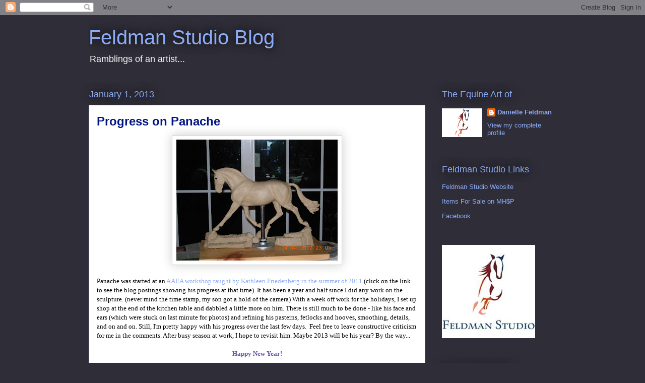

--- FILE ---
content_type: text/html; charset=UTF-8
request_url: https://feldmanstudio.blogspot.com/2013/01/progress-on-panache.html
body_size: 29633
content:
<!DOCTYPE html>
<html class='v2' dir='ltr' lang='en'>
<head>
<link href='https://www.blogger.com/static/v1/widgets/335934321-css_bundle_v2.css' rel='stylesheet' type='text/css'/>
<meta content='width=1100' name='viewport'/>
<meta content='text/html; charset=UTF-8' http-equiv='Content-Type'/>
<meta content='blogger' name='generator'/>
<link href='https://feldmanstudio.blogspot.com/favicon.ico' rel='icon' type='image/x-icon'/>
<link href='http://feldmanstudio.blogspot.com/2013/01/progress-on-panache.html' rel='canonical'/>
<link rel="alternate" type="application/atom+xml" title="Feldman Studio Blog - Atom" href="https://feldmanstudio.blogspot.com/feeds/posts/default" />
<link rel="alternate" type="application/rss+xml" title="Feldman Studio Blog - RSS" href="https://feldmanstudio.blogspot.com/feeds/posts/default?alt=rss" />
<link rel="service.post" type="application/atom+xml" title="Feldman Studio Blog - Atom" href="https://www.blogger.com/feeds/4510098190853777299/posts/default" />

<link rel="alternate" type="application/atom+xml" title="Feldman Studio Blog - Atom" href="https://feldmanstudio.blogspot.com/feeds/7518026271486741151/comments/default" />
<!--Can't find substitution for tag [blog.ieCssRetrofitLinks]-->
<link href='https://blogger.googleusercontent.com/img/b/R29vZ2xl/AVvXsEjhHpiDb_Ef21VsGGDchlv38yQYmnSEAfnAj0Anbz5hpfXPAe9CtQ4BjcZysV3P_X06y4FySCOzfX33_wH6BTB8f1oZfdi6FbZz7hQhhhP-QX3r2xpsLM_vgWkPyzJCkAXaWJHYLt-5be4_/s320/DSCN3551.JPG' rel='image_src'/>
<meta content='http://feldmanstudio.blogspot.com/2013/01/progress-on-panache.html' property='og:url'/>
<meta content='Progress on Panache' property='og:title'/>
<meta content='' property='og:description'/>
<meta content='https://blogger.googleusercontent.com/img/b/R29vZ2xl/AVvXsEjhHpiDb_Ef21VsGGDchlv38yQYmnSEAfnAj0Anbz5hpfXPAe9CtQ4BjcZysV3P_X06y4FySCOzfX33_wH6BTB8f1oZfdi6FbZz7hQhhhP-QX3r2xpsLM_vgWkPyzJCkAXaWJHYLt-5be4_/w1200-h630-p-k-no-nu/DSCN3551.JPG' property='og:image'/>
<title>Feldman Studio Blog: Progress on Panache</title>
<style id='page-skin-1' type='text/css'><!--
/*
-----------------------------------------------
Blogger Template Style
Name:     Awesome Inc.
Designer: Tina Chen
URL:      tinachen.org
----------------------------------------------- */
/* Content
----------------------------------------------- */
body {
font: normal normal 13px Georgia, Utopia, 'Palatino Linotype', Palatino, serif;
color: #000000;
background: #2f2d37 none repeat scroll top left;
}
html body .content-outer {
min-width: 0;
max-width: 100%;
width: 100%;
}
a:link {
text-decoration: none;
color: #8cacf5;
}
a:visited {
text-decoration: none;
color: #8cacf5;
}
a:hover {
text-decoration: underline;
color: #cccccc;
}
.body-fauxcolumn-outer .cap-top {
position: absolute;
z-index: 1;
height: 276px;
width: 100%;
background: transparent none repeat-x scroll top left;
_background-image: none;
}
/* Columns
----------------------------------------------- */
.content-inner {
padding: 0;
}
.header-inner .section {
margin: 0 16px;
}
.tabs-inner .section {
margin: 0 16px;
}
.main-inner {
padding-top: 55px;
}
.main-inner .column-center-inner,
.main-inner .column-left-inner,
.main-inner .column-right-inner {
padding: 0 5px;
}
*+html body .main-inner .column-center-inner {
margin-top: -55px;
}
#layout .main-inner .column-center-inner {
margin-top: 0;
}
/* Header
----------------------------------------------- */
.header-outer {
margin: 0 0 15px 0;
background: transparent none repeat scroll 0 0;
}
.Header h1 {
font: normal normal 40px Impact, sans-serif;
color: #8cabf5;
text-shadow: 0 0 20px #000000;
}
.Header h1 a {
color: #8cabf5;
}
.Header .description {
font: normal normal 18px Arial, Tahoma, Helvetica, FreeSans, sans-serif;
color: #ffffff;
}
.header-inner .Header .titlewrapper,
.header-inner .Header .descriptionwrapper {
padding-left: 0;
padding-right: 0;
margin-bottom: 0;
}
.header-inner .Header .titlewrapper {
padding-top: 22px;
}
/* Tabs
----------------------------------------------- */
.tabs-outer {
overflow: hidden;
position: relative;
background: #284de1 url(//www.blogblog.com/1kt/awesomeinc/tabs_gradient_light.png) repeat scroll 0 0;
}
#layout .tabs-outer {
overflow: visible;
}
.tabs-cap-top, .tabs-cap-bottom {
position: absolute;
width: 100%;
border-top: 1px solid #2f2d37;
}
.tabs-cap-bottom {
bottom: 0;
}
.tabs-inner .widget li a {
display: inline-block;
margin: 0;
padding: .6em 1.5em;
font: normal normal 13px Arial, Tahoma, Helvetica, FreeSans, sans-serif;
color: #8cacf5;
border-top: 1px solid #2f2d37;
border-bottom: 1px solid #2f2d37;
border-left: 1px solid #2f2d37;
height: 16px;
line-height: 16px;
}
.tabs-inner .widget li:last-child a {
border-right: 1px solid #2f2d37;
}
.tabs-inner .widget li.selected a, .tabs-inner .widget li a:hover {
background: #cccccc url(//www.blogblog.com/1kt/awesomeinc/tabs_gradient_light.png) repeat-x scroll 0 -100px;
color: #8cacf5;
}
/* Headings
----------------------------------------------- */
h2 {
font: normal normal 18px Arial, Tahoma, Helvetica, FreeSans, sans-serif;
color: #8cabf5;
}
/* Widgets
----------------------------------------------- */
.main-inner .section {
margin: 0 27px;
padding: 0;
}
.main-inner .column-left-outer,
.main-inner .column-right-outer {
margin-top: -3.3em;
}
#layout .main-inner .column-left-outer,
#layout .main-inner .column-right-outer {
margin-top: 0;
}
.main-inner .column-left-inner,
.main-inner .column-right-inner {
background: transparent none repeat 0 0;
-moz-box-shadow: 0 0 0 rgba(0, 0, 0, .2);
-webkit-box-shadow: 0 0 0 rgba(0, 0, 0, .2);
-goog-ms-box-shadow: 0 0 0 rgba(0, 0, 0, .2);
box-shadow: 0 0 0 rgba(0, 0, 0, .2);
-moz-border-radius: 0;
-webkit-border-radius: 0;
-goog-ms-border-radius: 0;
border-radius: 0;
}
#layout .main-inner .column-left-inner,
#layout .main-inner .column-right-inner {
margin-top: 0;
}
.sidebar .widget {
font: normal normal 13px Arial, Tahoma, Helvetica, FreeSans, sans-serif;
color: #ffffff;
}
.sidebar .widget a:link {
color: #8cacf5;
}
.sidebar .widget a:visited {
color: #8cacf5;
}
.sidebar .widget a:hover {
color: #cccccc;
}
.sidebar .widget h2 {
text-shadow: 0 0 20px #000000;
}
.main-inner .widget {
background-color: transparent;
border: 1px solid transparent;
padding: 0 0 15px;
margin: 20px -16px;
-moz-box-shadow: 0 0 0 rgba(0, 0, 0, .2);
-webkit-box-shadow: 0 0 0 rgba(0, 0, 0, .2);
-goog-ms-box-shadow: 0 0 0 rgba(0, 0, 0, .2);
box-shadow: 0 0 0 rgba(0, 0, 0, .2);
-moz-border-radius: 0;
-webkit-border-radius: 0;
-goog-ms-border-radius: 0;
border-radius: 0;
}
.main-inner .widget h2 {
margin: 0 -0;
padding: .6em 0 .5em;
border-bottom: 1px solid transparent;
}
.footer-inner .widget h2 {
padding: 0 0 .4em;
border-bottom: 1px solid transparent;
}
.main-inner .widget h2 + div, .footer-inner .widget h2 + div {
border-top: 0 solid transparent;
padding-top: 8px;
}
.main-inner .widget .widget-content {
margin: 0 -0;
padding: 7px 0 0;
}
.main-inner .widget ul, .main-inner .widget #ArchiveList ul.flat {
margin: -8px -15px 0;
padding: 0;
list-style: none;
}
.main-inner .widget #ArchiveList {
margin: -8px 0 0;
}
.main-inner .widget ul li, .main-inner .widget #ArchiveList ul.flat li {
padding: .5em 15px;
text-indent: 0;
color: #cccccc;
border-top: 0 solid transparent;
border-bottom: 1px solid transparent;
}
.main-inner .widget #ArchiveList ul li {
padding-top: .25em;
padding-bottom: .25em;
}
.main-inner .widget ul li:first-child, .main-inner .widget #ArchiveList ul.flat li:first-child {
border-top: none;
}
.main-inner .widget ul li:last-child, .main-inner .widget #ArchiveList ul.flat li:last-child {
border-bottom: none;
}
.post-body {
position: relative;
}
.main-inner .widget .post-body ul {
padding: 0 2.5em;
margin: .5em 0;
list-style: disc;
}
.main-inner .widget .post-body ul li {
padding: 0.25em 0;
margin-bottom: .25em;
color: #000000;
border: none;
}
.footer-inner .widget ul {
padding: 0;
list-style: none;
}
.widget .zippy {
color: #cccccc;
}
/* Posts
----------------------------------------------- */
body .main-inner .Blog {
padding: 0;
margin-bottom: 1em;
background-color: transparent;
border: none;
-moz-box-shadow: 0 0 0 rgba(0, 0, 0, 0);
-webkit-box-shadow: 0 0 0 rgba(0, 0, 0, 0);
-goog-ms-box-shadow: 0 0 0 rgba(0, 0, 0, 0);
box-shadow: 0 0 0 rgba(0, 0, 0, 0);
}
.main-inner .section:last-child .Blog:last-child {
padding: 0;
margin-bottom: 1em;
}
.main-inner .widget h2.date-header {
margin: 0 -15px 1px;
padding: 0 0 0 0;
font: normal normal 18px Arial, Tahoma, Helvetica, FreeSans, sans-serif;
color: #8cabf5;
background: transparent none no-repeat fixed center center;
border-top: 0 solid transparent;
border-bottom: 1px solid transparent;
-moz-border-radius-topleft: 0;
-moz-border-radius-topright: 0;
-webkit-border-top-left-radius: 0;
-webkit-border-top-right-radius: 0;
border-top-left-radius: 0;
border-top-right-radius: 0;
position: absolute;
bottom: 100%;
left: 0;
text-shadow: 0 0 20px #000000;
}
.main-inner .widget h2.date-header span {
font: normal normal 18px Arial, Tahoma, Helvetica, FreeSans, sans-serif;
display: block;
padding: .5em 15px;
border-left: 0 solid transparent;
border-right: 0 solid transparent;
}
.date-outer {
position: relative;
margin: 55px 0 20px;
padding: 0 15px;
background-color: #ffffff;
border: 1px solid #8cacf5;
-moz-box-shadow: 0 0 0 rgba(0, 0, 0, .2);
-webkit-box-shadow: 0 0 0 rgba(0, 0, 0, .2);
-goog-ms-box-shadow: 0 0 0 rgba(0, 0, 0, .2);
box-shadow: 0 0 0 rgba(0, 0, 0, .2);
-moz-border-radius: 0;
-webkit-border-radius: 0;
-goog-ms-border-radius: 0;
border-radius: 0;
}
.date-outer:first-child {
margin-top: 0;
}
.date-outer:last-child {
margin-bottom: 0;
-moz-border-radius-bottomleft: 0;
-moz-border-radius-bottomright: 0;
-webkit-border-bottom-left-radius: 0;
-webkit-border-bottom-right-radius: 0;
-goog-ms-border-bottom-left-radius: 0;
-goog-ms-border-bottom-right-radius: 0;
border-bottom-left-radius: 0;
border-bottom-right-radius: 0;
}
.date-posts {
margin: 0 -0;
padding: 0 0;
clear: both;
}
.post-outer, .inline-ad {
border-top: 1px solid #001582;
margin: 0 -0;
padding: 15px 0;
}
.post-outer {
padding-bottom: 10px;
}
.post-outer:first-child {
padding-top: 10px;
border-top: none;
}
.post-outer:last-child, .inline-ad:last-child {
border-bottom: none;
}
.post-body {
position: relative;
}
.post-body img {
padding: 8px;
background: #ffffff;
border: 1px solid #cccccc;
-moz-box-shadow: 0 0 20px rgba(0, 0, 0, .2);
-webkit-box-shadow: 0 0 20px rgba(0, 0, 0, .2);
box-shadow: 0 0 20px rgba(0, 0, 0, .2);
-moz-border-radius: 0;
-webkit-border-radius: 0;
border-radius: 0;
}
h3.post-title, h4 {
font: normal bold 24px Arial, Tahoma, Helvetica, FreeSans, sans-serif;
color: #001582;
}
h3.post-title a {
font: normal bold 24px Arial, Tahoma, Helvetica, FreeSans, sans-serif;
color: #001582;
}
h3.post-title a:hover {
color: #cccccc;
text-decoration: underline;
}
.post-header {
margin: 0 0 1em;
}
.post-body {
line-height: 1.4;
}
.post-outer h2 {
color: #000000;
}
.post-footer {
margin: 1.5em 0 0;
}
#blog-pager {
padding: 15px;
font-size: 120%;
background-color: transparent;
border: 1px solid transparent;
-moz-box-shadow: 0 0 0 rgba(0, 0, 0, .2);
-webkit-box-shadow: 0 0 0 rgba(0, 0, 0, .2);
-goog-ms-box-shadow: 0 0 0 rgba(0, 0, 0, .2);
box-shadow: 0 0 0 rgba(0, 0, 0, .2);
-moz-border-radius: 0;
-webkit-border-radius: 0;
-goog-ms-border-radius: 0;
border-radius: 0;
-moz-border-radius-topleft: 0;
-moz-border-radius-topright: 0;
-webkit-border-top-left-radius: 0;
-webkit-border-top-right-radius: 0;
-goog-ms-border-top-left-radius: 0;
-goog-ms-border-top-right-radius: 0;
border-top-left-radius: 0;
border-top-right-radius-topright: 0;
margin-top: 0;
}
.blog-feeds, .post-feeds {
margin: 1em 0;
text-align: center;
color: #ffffff;
}
.blog-feeds a, .post-feeds a {
color: #8cacf5;
}
.blog-feeds a:visited, .post-feeds a:visited {
color: #8cacf5;
}
.blog-feeds a:hover, .post-feeds a:hover {
color: #cccccc;
}
.post-outer .comments {
margin-top: 2em;
}
/* Comments
----------------------------------------------- */
.comments .comments-content .icon.blog-author {
background-repeat: no-repeat;
background-image: url([data-uri]);
}
.comments .comments-content .loadmore a {
border-top: 1px solid #2f2d37;
border-bottom: 1px solid #2f2d37;
}
.comments .continue {
border-top: 2px solid #2f2d37;
}
/* Footer
----------------------------------------------- */
.footer-outer {
margin: -0 0 -1px;
padding: 0 0 0;
color: #ffffff;
overflow: hidden;
}
.footer-fauxborder-left {
border-top: 1px solid transparent;
background: transparent none repeat scroll 0 0;
-moz-box-shadow: 0 0 0 rgba(0, 0, 0, .2);
-webkit-box-shadow: 0 0 0 rgba(0, 0, 0, .2);
-goog-ms-box-shadow: 0 0 0 rgba(0, 0, 0, .2);
box-shadow: 0 0 0 rgba(0, 0, 0, .2);
margin: 0 -0;
}
/* Mobile
----------------------------------------------- */
body.mobile {
background-size: auto;
}
.mobile .body-fauxcolumn-outer {
background: transparent none repeat scroll top left;
}
*+html body.mobile .main-inner .column-center-inner {
margin-top: 0;
}
.mobile .main-inner .widget {
padding: 0 0 15px;
}
.mobile .main-inner .widget h2 + div,
.mobile .footer-inner .widget h2 + div {
border-top: none;
padding-top: 0;
}
.mobile .footer-inner .widget h2 {
padding: 0.5em 0;
border-bottom: none;
}
.mobile .main-inner .widget .widget-content {
margin: 0;
padding: 7px 0 0;
}
.mobile .main-inner .widget ul,
.mobile .main-inner .widget #ArchiveList ul.flat {
margin: 0 -15px 0;
}
.mobile .main-inner .widget h2.date-header {
left: 0;
}
.mobile .date-header span {
padding: 0.4em 0;
}
.mobile .date-outer:first-child {
margin-bottom: 0;
border: 1px solid #8cacf5;
-moz-border-radius-topleft: 0;
-moz-border-radius-topright: 0;
-webkit-border-top-left-radius: 0;
-webkit-border-top-right-radius: 0;
-goog-ms-border-top-left-radius: 0;
-goog-ms-border-top-right-radius: 0;
border-top-left-radius: 0;
border-top-right-radius: 0;
}
.mobile .date-outer {
border-color: #8cacf5;
border-width: 0 1px 1px;
}
.mobile .date-outer:last-child {
margin-bottom: 0;
}
.mobile .main-inner {
padding: 0;
}
.mobile .header-inner .section {
margin: 0;
}
.mobile .post-outer, .mobile .inline-ad {
padding: 5px 0;
}
.mobile .tabs-inner .section {
margin: 0 10px;
}
.mobile .main-inner .widget h2 {
margin: 0;
padding: 0;
}
.mobile .main-inner .widget h2.date-header span {
padding: 0;
}
.mobile .main-inner .widget .widget-content {
margin: 0;
padding: 7px 0 0;
}
.mobile #blog-pager {
border: 1px solid transparent;
background: transparent none repeat scroll 0 0;
}
.mobile .main-inner .column-left-inner,
.mobile .main-inner .column-right-inner {
background: transparent none repeat 0 0;
-moz-box-shadow: none;
-webkit-box-shadow: none;
-goog-ms-box-shadow: none;
box-shadow: none;
}
.mobile .date-posts {
margin: 0;
padding: 0;
}
.mobile .footer-fauxborder-left {
margin: 0;
border-top: inherit;
}
.mobile .main-inner .section:last-child .Blog:last-child {
margin-bottom: 0;
}
.mobile-index-contents {
color: #000000;
}
.mobile .mobile-link-button {
background: #8cacf5 url(//www.blogblog.com/1kt/awesomeinc/tabs_gradient_light.png) repeat scroll 0 0;
}
.mobile-link-button a:link, .mobile-link-button a:visited {
color: #ffffff;
}
.mobile .tabs-inner .PageList .widget-content {
background: transparent;
border-top: 1px solid;
border-color: #2f2d37;
color: #8cacf5;
}
.mobile .tabs-inner .PageList .widget-content .pagelist-arrow {
border-left: 1px solid #2f2d37;
}

--></style>
<style id='template-skin-1' type='text/css'><!--
body {
min-width: 960px;
}
.content-outer, .content-fauxcolumn-outer, .region-inner {
min-width: 960px;
max-width: 960px;
_width: 960px;
}
.main-inner .columns {
padding-left: 0px;
padding-right: 260px;
}
.main-inner .fauxcolumn-center-outer {
left: 0px;
right: 260px;
/* IE6 does not respect left and right together */
_width: expression(this.parentNode.offsetWidth -
parseInt("0px") -
parseInt("260px") + 'px');
}
.main-inner .fauxcolumn-left-outer {
width: 0px;
}
.main-inner .fauxcolumn-right-outer {
width: 260px;
}
.main-inner .column-left-outer {
width: 0px;
right: 100%;
margin-left: -0px;
}
.main-inner .column-right-outer {
width: 260px;
margin-right: -260px;
}
#layout {
min-width: 0;
}
#layout .content-outer {
min-width: 0;
width: 800px;
}
#layout .region-inner {
min-width: 0;
width: auto;
}
body#layout div.add_widget {
padding: 8px;
}
body#layout div.add_widget a {
margin-left: 32px;
}
--></style>
<link href='https://www.blogger.com/dyn-css/authorization.css?targetBlogID=4510098190853777299&amp;zx=a865c452-d8cb-4014-a2e0-541cb747823c' media='none' onload='if(media!=&#39;all&#39;)media=&#39;all&#39;' rel='stylesheet'/><noscript><link href='https://www.blogger.com/dyn-css/authorization.css?targetBlogID=4510098190853777299&amp;zx=a865c452-d8cb-4014-a2e0-541cb747823c' rel='stylesheet'/></noscript>
<meta name='google-adsense-platform-account' content='ca-host-pub-1556223355139109'/>
<meta name='google-adsense-platform-domain' content='blogspot.com'/>

</head>
<body class='loading variant-icy'>
<div class='navbar section' id='navbar' name='Navbar'><div class='widget Navbar' data-version='1' id='Navbar1'><script type="text/javascript">
    function setAttributeOnload(object, attribute, val) {
      if(window.addEventListener) {
        window.addEventListener('load',
          function(){ object[attribute] = val; }, false);
      } else {
        window.attachEvent('onload', function(){ object[attribute] = val; });
      }
    }
  </script>
<div id="navbar-iframe-container"></div>
<script type="text/javascript" src="https://apis.google.com/js/platform.js"></script>
<script type="text/javascript">
      gapi.load("gapi.iframes:gapi.iframes.style.bubble", function() {
        if (gapi.iframes && gapi.iframes.getContext) {
          gapi.iframes.getContext().openChild({
              url: 'https://www.blogger.com/navbar/4510098190853777299?po\x3d7518026271486741151\x26origin\x3dhttps://feldmanstudio.blogspot.com',
              where: document.getElementById("navbar-iframe-container"),
              id: "navbar-iframe"
          });
        }
      });
    </script><script type="text/javascript">
(function() {
var script = document.createElement('script');
script.type = 'text/javascript';
script.src = '//pagead2.googlesyndication.com/pagead/js/google_top_exp.js';
var head = document.getElementsByTagName('head')[0];
if (head) {
head.appendChild(script);
}})();
</script>
</div></div>
<div class='body-fauxcolumns'>
<div class='fauxcolumn-outer body-fauxcolumn-outer'>
<div class='cap-top'>
<div class='cap-left'></div>
<div class='cap-right'></div>
</div>
<div class='fauxborder-left'>
<div class='fauxborder-right'></div>
<div class='fauxcolumn-inner'>
</div>
</div>
<div class='cap-bottom'>
<div class='cap-left'></div>
<div class='cap-right'></div>
</div>
</div>
</div>
<div class='content'>
<div class='content-fauxcolumns'>
<div class='fauxcolumn-outer content-fauxcolumn-outer'>
<div class='cap-top'>
<div class='cap-left'></div>
<div class='cap-right'></div>
</div>
<div class='fauxborder-left'>
<div class='fauxborder-right'></div>
<div class='fauxcolumn-inner'>
</div>
</div>
<div class='cap-bottom'>
<div class='cap-left'></div>
<div class='cap-right'></div>
</div>
</div>
</div>
<div class='content-outer'>
<div class='content-cap-top cap-top'>
<div class='cap-left'></div>
<div class='cap-right'></div>
</div>
<div class='fauxborder-left content-fauxborder-left'>
<div class='fauxborder-right content-fauxborder-right'></div>
<div class='content-inner'>
<header>
<div class='header-outer'>
<div class='header-cap-top cap-top'>
<div class='cap-left'></div>
<div class='cap-right'></div>
</div>
<div class='fauxborder-left header-fauxborder-left'>
<div class='fauxborder-right header-fauxborder-right'></div>
<div class='region-inner header-inner'>
<div class='header section' id='header' name='Header'><div class='widget Header' data-version='1' id='Header1'>
<div id='header-inner'>
<div class='titlewrapper'>
<h1 class='title'>
<a href='https://feldmanstudio.blogspot.com/'>
Feldman Studio Blog
</a>
</h1>
</div>
<div class='descriptionwrapper'>
<p class='description'><span>Ramblings of an artist...</span></p>
</div>
</div>
</div></div>
</div>
</div>
<div class='header-cap-bottom cap-bottom'>
<div class='cap-left'></div>
<div class='cap-right'></div>
</div>
</div>
</header>
<div class='tabs-outer'>
<div class='tabs-cap-top cap-top'>
<div class='cap-left'></div>
<div class='cap-right'></div>
</div>
<div class='fauxborder-left tabs-fauxborder-left'>
<div class='fauxborder-right tabs-fauxborder-right'></div>
<div class='region-inner tabs-inner'>
<div class='tabs no-items section' id='crosscol' name='Cross-Column'></div>
<div class='tabs no-items section' id='crosscol-overflow' name='Cross-Column 2'></div>
</div>
</div>
<div class='tabs-cap-bottom cap-bottom'>
<div class='cap-left'></div>
<div class='cap-right'></div>
</div>
</div>
<div class='main-outer'>
<div class='main-cap-top cap-top'>
<div class='cap-left'></div>
<div class='cap-right'></div>
</div>
<div class='fauxborder-left main-fauxborder-left'>
<div class='fauxborder-right main-fauxborder-right'></div>
<div class='region-inner main-inner'>
<div class='columns fauxcolumns'>
<div class='fauxcolumn-outer fauxcolumn-center-outer'>
<div class='cap-top'>
<div class='cap-left'></div>
<div class='cap-right'></div>
</div>
<div class='fauxborder-left'>
<div class='fauxborder-right'></div>
<div class='fauxcolumn-inner'>
</div>
</div>
<div class='cap-bottom'>
<div class='cap-left'></div>
<div class='cap-right'></div>
</div>
</div>
<div class='fauxcolumn-outer fauxcolumn-left-outer'>
<div class='cap-top'>
<div class='cap-left'></div>
<div class='cap-right'></div>
</div>
<div class='fauxborder-left'>
<div class='fauxborder-right'></div>
<div class='fauxcolumn-inner'>
</div>
</div>
<div class='cap-bottom'>
<div class='cap-left'></div>
<div class='cap-right'></div>
</div>
</div>
<div class='fauxcolumn-outer fauxcolumn-right-outer'>
<div class='cap-top'>
<div class='cap-left'></div>
<div class='cap-right'></div>
</div>
<div class='fauxborder-left'>
<div class='fauxborder-right'></div>
<div class='fauxcolumn-inner'>
</div>
</div>
<div class='cap-bottom'>
<div class='cap-left'></div>
<div class='cap-right'></div>
</div>
</div>
<!-- corrects IE6 width calculation -->
<div class='columns-inner'>
<div class='column-center-outer'>
<div class='column-center-inner'>
<div class='main section' id='main' name='Main'><div class='widget Blog' data-version='1' id='Blog1'>
<div class='blog-posts hfeed'>

          <div class="date-outer">
        
<h2 class='date-header'><span>January 1, 2013</span></h2>

          <div class="date-posts">
        
<div class='post-outer'>
<div class='post hentry uncustomized-post-template' itemprop='blogPost' itemscope='itemscope' itemtype='http://schema.org/BlogPosting'>
<meta content='https://blogger.googleusercontent.com/img/b/R29vZ2xl/AVvXsEjhHpiDb_Ef21VsGGDchlv38yQYmnSEAfnAj0Anbz5hpfXPAe9CtQ4BjcZysV3P_X06y4FySCOzfX33_wH6BTB8f1oZfdi6FbZz7hQhhhP-QX3r2xpsLM_vgWkPyzJCkAXaWJHYLt-5be4_/s320/DSCN3551.JPG' itemprop='image_url'/>
<meta content='4510098190853777299' itemprop='blogId'/>
<meta content='7518026271486741151' itemprop='postId'/>
<a name='7518026271486741151'></a>
<h3 class='post-title entry-title' itemprop='name'>
Progress on Panache
</h3>
<div class='post-header'>
<div class='post-header-line-1'></div>
</div>
<div class='post-body entry-content' id='post-body-7518026271486741151' itemprop='description articleBody'>
<div class="separator" style="clear: both; text-align: center;">
<a href="https://blogger.googleusercontent.com/img/b/R29vZ2xl/AVvXsEjhHpiDb_Ef21VsGGDchlv38yQYmnSEAfnAj0Anbz5hpfXPAe9CtQ4BjcZysV3P_X06y4FySCOzfX33_wH6BTB8f1oZfdi6FbZz7hQhhhP-QX3r2xpsLM_vgWkPyzJCkAXaWJHYLt-5be4_/s1600/DSCN3551.JPG" imageanchor="1" style="margin-left: 1em; margin-right: 1em;"><img border="0" height="240" src="https://blogger.googleusercontent.com/img/b/R29vZ2xl/AVvXsEjhHpiDb_Ef21VsGGDchlv38yQYmnSEAfnAj0Anbz5hpfXPAe9CtQ4BjcZysV3P_X06y4FySCOzfX33_wH6BTB8f1oZfdi6FbZz7hQhhhP-QX3r2xpsLM_vgWkPyzJCkAXaWJHYLt-5be4_/s320/DSCN3551.JPG" width="320" /></a></div>
<br />
Panache was started at an <a href="http://feldmanstudio.blogspot.com/2011/06/aaea-workshop-day-1-egg-with-sausages.html" target="_blank">AAEA workshop taught by Kathleen Friedenberg in the summer of 2011</a> (click on the link to see the blog postings showing his progress at that time). It has been a year and half since I did any work on the sculpture. (never mind the time stamp, my son got a hold of the camera) With a week off work for the holidays, I set up shop at the end of the kitchen table and dabbled a little more on him. There is still much to be done - like his face and ears (which were stuck on last minute for photos) and refining his pasterns, fetlocks and hooves, smoothing, details, and on and on. Still, I'm pretty happy with his progress over the last few days.&nbsp; Feel free to leave constructive criticism for me in the comments. After busy season at work, I hope to revisit him. Maybe 2013 will be his year? By the way...<br />
<br />
<div style="text-align: center;">
<span style="color: #674ea7;"><b>Happy New Year!</b></span></div>
<br />
<br />
<div class="separator" style="clear: both; text-align: center;">
<a href="https://blogger.googleusercontent.com/img/b/R29vZ2xl/AVvXsEgLhPQuA7m9yunCKSO8MLUUZVCRxdmOKn6eBb5wkWQ5_GcUMXBCA8ZNhkFzjjgXPTmFQC8OzLZaRGqbmIcesGEfSHFLE_UgGwMzm6F2x5pkcJPIf6u7cXoIOuBkZnMIu74k9eNrkJkugAks/s1600/DSCN3556.JPG" imageanchor="1" style="margin-left: 1em; margin-right: 1em;"><img border="0" height="320" src="https://blogger.googleusercontent.com/img/b/R29vZ2xl/AVvXsEgLhPQuA7m9yunCKSO8MLUUZVCRxdmOKn6eBb5wkWQ5_GcUMXBCA8ZNhkFzjjgXPTmFQC8OzLZaRGqbmIcesGEfSHFLE_UgGwMzm6F2x5pkcJPIf6u7cXoIOuBkZnMIu74k9eNrkJkugAks/s320/DSCN3556.JPG" width="240" /></a></div>
<br />
<div class="separator" style="clear: both; text-align: center;">
<a href="https://blogger.googleusercontent.com/img/b/R29vZ2xl/AVvXsEiu3wT2E4zuM6Dkk1BlJDqrQeTemhuveZ24BDbr1Gz6ugg1cDVJoBxo0iwoVWGTFkaFVxN9IRqRr03ibjkTtjav2lu5vP_Sl02GoUxvEmggkyDHvJbxY2r8j_-ZWc5mDCqIWRit7AF6s0fw/s1600/DSCN3560.JPG" imageanchor="1" style="margin-left: 1em; margin-right: 1em;"><img border="0" height="320" src="https://blogger.googleusercontent.com/img/b/R29vZ2xl/AVvXsEiu3wT2E4zuM6Dkk1BlJDqrQeTemhuveZ24BDbr1Gz6ugg1cDVJoBxo0iwoVWGTFkaFVxN9IRqRr03ibjkTtjav2lu5vP_Sl02GoUxvEmggkyDHvJbxY2r8j_-ZWc5mDCqIWRit7AF6s0fw/s320/DSCN3560.JPG" width="240" /></a></div>
<br />
<div class="separator" style="clear: both; text-align: center;">
<a href="https://blogger.googleusercontent.com/img/b/R29vZ2xl/AVvXsEgmQudcHzlqgfhaItpstL28QahBwt9c4YrbSJ8Si6fdTNM-bvzdpf8aiaf8SBSQSU6WBrvRnIYWTGPCxBqVmGPW6Qi2RP5pts3YDTy1FmcdN47AAU68W7luW-eiNUM3auVu6lj9dOfnn9mz/s1600/DSCN3561.JPG" imageanchor="1" style="margin-left: 1em; margin-right: 1em;"><img border="0" height="320" src="https://blogger.googleusercontent.com/img/b/R29vZ2xl/AVvXsEgmQudcHzlqgfhaItpstL28QahBwt9c4YrbSJ8Si6fdTNM-bvzdpf8aiaf8SBSQSU6WBrvRnIYWTGPCxBqVmGPW6Qi2RP5pts3YDTy1FmcdN47AAU68W7luW-eiNUM3auVu6lj9dOfnn9mz/s320/DSCN3561.JPG" width="240" /></a></div>
<br />
<div class="separator" style="clear: both; text-align: center;">
<a href="https://blogger.googleusercontent.com/img/b/R29vZ2xl/AVvXsEhd2wkzhwP2NWVz6Zvf0n37pkmhbh37OwYDaNEE5U79mi_p2YCFj62uXSdWn30QfR5EHcFhHATEsEaZiox_LSKqsjFwp9ZPLZNnPiAcweW078_gfX3a9r3pOJoLdd_HHZijmXEusaFN0KaH/s1600/DSCN3563.JPG" imageanchor="1" style="margin-left: 1em; margin-right: 1em;"><img border="0" height="240" src="https://blogger.googleusercontent.com/img/b/R29vZ2xl/AVvXsEhd2wkzhwP2NWVz6Zvf0n37pkmhbh37OwYDaNEE5U79mi_p2YCFj62uXSdWn30QfR5EHcFhHATEsEaZiox_LSKqsjFwp9ZPLZNnPiAcweW078_gfX3a9r3pOJoLdd_HHZijmXEusaFN0KaH/s320/DSCN3563.JPG" width="320" /></a></div>
<br />
<div class="separator" style="clear: both; text-align: center;">
<a href="https://blogger.googleusercontent.com/img/b/R29vZ2xl/AVvXsEhZ7vma2YCvNukbAcJtJu_veTbXZjPdpZxqBtICOdCDETDuUkAddarm5zO3m0yRYp_7SuslvJklRmt17VX1Mo5N5val8CtYgJ9pzd4vUYJXlcI7L4lGnbaEKIOe8dDbvSTuP40ww2oQ_FNJ/s1600/DSCN3564.JPG" imageanchor="1" style="margin-left: 1em; margin-right: 1em;"><img border="0" height="320" src="https://blogger.googleusercontent.com/img/b/R29vZ2xl/AVvXsEhZ7vma2YCvNukbAcJtJu_veTbXZjPdpZxqBtICOdCDETDuUkAddarm5zO3m0yRYp_7SuslvJklRmt17VX1Mo5N5val8CtYgJ9pzd4vUYJXlcI7L4lGnbaEKIOe8dDbvSTuP40ww2oQ_FNJ/s320/DSCN3564.JPG" width="240" /></a></div>
<br />
<div style='clear: both;'></div>
</div>
<div class='post-footer'>
<div class='post-footer-line post-footer-line-1'>
<span class='post-author vcard'>
</span>
<span class='post-timestamp'>
</span>
<span class='post-comment-link'>
</span>
<span class='post-icons'>
<span class='item-action'>
<a href='https://www.blogger.com/email-post/4510098190853777299/7518026271486741151' title='Email Post'>
<img alt='' class='icon-action' height='13' src='https://resources.blogblog.com/img/icon18_email.gif' width='18'/>
</a>
</span>
<span class='item-control blog-admin pid-1480427331'>
<a href='https://www.blogger.com/post-edit.g?blogID=4510098190853777299&postID=7518026271486741151&from=pencil' title='Edit Post'>
<img alt='' class='icon-action' height='18' src='https://resources.blogblog.com/img/icon18_edit_allbkg.gif' width='18'/>
</a>
</span>
</span>
<div class='post-share-buttons goog-inline-block'>
</div>
</div>
<div class='post-footer-line post-footer-line-2'>
<span class='post-labels'>
Labels:
<a href='https://feldmanstudio.blogspot.com/search/label/sculpture' rel='tag'>sculpture</a>,
<a href='https://feldmanstudio.blogspot.com/search/label/sneak%20peek' rel='tag'>sneak peek</a>
</span>
</div>
<div class='post-footer-line post-footer-line-3'>
<span class='post-location'>
</span>
</div>
</div>
</div>
<div class='comments' id='comments'>
<a name='comments'></a>
<h4>2 comments:</h4>
<div class='comments-content'>
<script async='async' src='' type='text/javascript'></script>
<script type='text/javascript'>
    (function() {
      var items = null;
      var msgs = null;
      var config = {};

// <![CDATA[
      var cursor = null;
      if (items && items.length > 0) {
        cursor = parseInt(items[items.length - 1].timestamp) + 1;
      }

      var bodyFromEntry = function(entry) {
        var text = (entry &&
                    ((entry.content && entry.content.$t) ||
                     (entry.summary && entry.summary.$t))) ||
            '';
        if (entry && entry.gd$extendedProperty) {
          for (var k in entry.gd$extendedProperty) {
            if (entry.gd$extendedProperty[k].name == 'blogger.contentRemoved') {
              return '<span class="deleted-comment">' + text + '</span>';
            }
          }
        }
        return text;
      }

      var parse = function(data) {
        cursor = null;
        var comments = [];
        if (data && data.feed && data.feed.entry) {
          for (var i = 0, entry; entry = data.feed.entry[i]; i++) {
            var comment = {};
            // comment ID, parsed out of the original id format
            var id = /blog-(\d+).post-(\d+)/.exec(entry.id.$t);
            comment.id = id ? id[2] : null;
            comment.body = bodyFromEntry(entry);
            comment.timestamp = Date.parse(entry.published.$t) + '';
            if (entry.author && entry.author.constructor === Array) {
              var auth = entry.author[0];
              if (auth) {
                comment.author = {
                  name: (auth.name ? auth.name.$t : undefined),
                  profileUrl: (auth.uri ? auth.uri.$t : undefined),
                  avatarUrl: (auth.gd$image ? auth.gd$image.src : undefined)
                };
              }
            }
            if (entry.link) {
              if (entry.link[2]) {
                comment.link = comment.permalink = entry.link[2].href;
              }
              if (entry.link[3]) {
                var pid = /.*comments\/default\/(\d+)\?.*/.exec(entry.link[3].href);
                if (pid && pid[1]) {
                  comment.parentId = pid[1];
                }
              }
            }
            comment.deleteclass = 'item-control blog-admin';
            if (entry.gd$extendedProperty) {
              for (var k in entry.gd$extendedProperty) {
                if (entry.gd$extendedProperty[k].name == 'blogger.itemClass') {
                  comment.deleteclass += ' ' + entry.gd$extendedProperty[k].value;
                } else if (entry.gd$extendedProperty[k].name == 'blogger.displayTime') {
                  comment.displayTime = entry.gd$extendedProperty[k].value;
                }
              }
            }
            comments.push(comment);
          }
        }
        return comments;
      };

      var paginator = function(callback) {
        if (hasMore()) {
          var url = config.feed + '?alt=json&v=2&orderby=published&reverse=false&max-results=50';
          if (cursor) {
            url += '&published-min=' + new Date(cursor).toISOString();
          }
          window.bloggercomments = function(data) {
            var parsed = parse(data);
            cursor = parsed.length < 50 ? null
                : parseInt(parsed[parsed.length - 1].timestamp) + 1
            callback(parsed);
            window.bloggercomments = null;
          }
          url += '&callback=bloggercomments';
          var script = document.createElement('script');
          script.type = 'text/javascript';
          script.src = url;
          document.getElementsByTagName('head')[0].appendChild(script);
        }
      };
      var hasMore = function() {
        return !!cursor;
      };
      var getMeta = function(key, comment) {
        if ('iswriter' == key) {
          var matches = !!comment.author
              && comment.author.name == config.authorName
              && comment.author.profileUrl == config.authorUrl;
          return matches ? 'true' : '';
        } else if ('deletelink' == key) {
          return config.baseUri + '/comment/delete/'
               + config.blogId + '/' + comment.id;
        } else if ('deleteclass' == key) {
          return comment.deleteclass;
        }
        return '';
      };

      var replybox = null;
      var replyUrlParts = null;
      var replyParent = undefined;

      var onReply = function(commentId, domId) {
        if (replybox == null) {
          // lazily cache replybox, and adjust to suit this style:
          replybox = document.getElementById('comment-editor');
          if (replybox != null) {
            replybox.height = '250px';
            replybox.style.display = 'block';
            replyUrlParts = replybox.src.split('#');
          }
        }
        if (replybox && (commentId !== replyParent)) {
          replybox.src = '';
          document.getElementById(domId).insertBefore(replybox, null);
          replybox.src = replyUrlParts[0]
              + (commentId ? '&parentID=' + commentId : '')
              + '#' + replyUrlParts[1];
          replyParent = commentId;
        }
      };

      var hash = (window.location.hash || '#').substring(1);
      var startThread, targetComment;
      if (/^comment-form_/.test(hash)) {
        startThread = hash.substring('comment-form_'.length);
      } else if (/^c[0-9]+$/.test(hash)) {
        targetComment = hash.substring(1);
      }

      // Configure commenting API:
      var configJso = {
        'maxDepth': config.maxThreadDepth
      };
      var provider = {
        'id': config.postId,
        'data': items,
        'loadNext': paginator,
        'hasMore': hasMore,
        'getMeta': getMeta,
        'onReply': onReply,
        'rendered': true,
        'initComment': targetComment,
        'initReplyThread': startThread,
        'config': configJso,
        'messages': msgs
      };

      var render = function() {
        if (window.goog && window.goog.comments) {
          var holder = document.getElementById('comment-holder');
          window.goog.comments.render(holder, provider);
        }
      };

      // render now, or queue to render when library loads:
      if (window.goog && window.goog.comments) {
        render();
      } else {
        window.goog = window.goog || {};
        window.goog.comments = window.goog.comments || {};
        window.goog.comments.loadQueue = window.goog.comments.loadQueue || [];
        window.goog.comments.loadQueue.push(render);
      }
    })();
// ]]>
  </script>
<div id='comment-holder'>
<div class="comment-thread toplevel-thread"><ol id="top-ra"><li class="comment" id="c6432364436447047574"><div class="avatar-image-container"><img src="//www.blogger.com/img/blogger_logo_round_35.png" alt=""/></div><div class="comment-block"><div class="comment-header"><cite class="user"><a href="https://www.blogger.com/profile/02116475295734934119" rel="nofollow">Natalie</a></cite><span class="icon user "></span><span class="datetime secondary-text"><a rel="nofollow" href="https://feldmanstudio.blogspot.com/2013/01/progress-on-panache.html?showComment=1357084499915#c6432364436447047574">January 1, 2013 at 6:54&#8239;PM</a></span></div><p class="comment-content">Oh how gorgeous! </p><span class="comment-actions secondary-text"><a class="comment-reply" target="_self" data-comment-id="6432364436447047574">Reply</a><span class="item-control blog-admin blog-admin pid-2124933213"><a target="_self" href="https://www.blogger.com/comment/delete/4510098190853777299/6432364436447047574">Delete</a></span></span></div><div class="comment-replies"><div id="c6432364436447047574-rt" class="comment-thread inline-thread hidden"><span class="thread-toggle thread-expanded"><span class="thread-arrow"></span><span class="thread-count"><a target="_self">Replies</a></span></span><ol id="c6432364436447047574-ra" class="thread-chrome thread-expanded"><div></div><div id="c6432364436447047574-continue" class="continue"><a class="comment-reply" target="_self" data-comment-id="6432364436447047574">Reply</a></div></ol></div></div><div class="comment-replybox-single" id="c6432364436447047574-ce"></div></li><li class="comment" id="c7053981528306274209"><div class="avatar-image-container"><img src="//www.blogger.com/img/blogger_logo_round_35.png" alt=""/></div><div class="comment-block"><div class="comment-header"><cite class="user"><a href="https://www.blogger.com/profile/08147605989285476312" rel="nofollow">Irish Rose Models</a></cite><span class="icon user "></span><span class="datetime secondary-text"><a rel="nofollow" href="https://feldmanstudio.blogspot.com/2013/01/progress-on-panache.html?showComment=1357196596223#c7053981528306274209">January 3, 2013 at 2:03&#8239;AM</a></span></div><p class="comment-content">I really like him! A good, strong working trot that would work for a lot of performance classes.</p><span class="comment-actions secondary-text"><a class="comment-reply" target="_self" data-comment-id="7053981528306274209">Reply</a><span class="item-control blog-admin blog-admin pid-440808204"><a target="_self" href="https://www.blogger.com/comment/delete/4510098190853777299/7053981528306274209">Delete</a></span></span></div><div class="comment-replies"><div id="c7053981528306274209-rt" class="comment-thread inline-thread hidden"><span class="thread-toggle thread-expanded"><span class="thread-arrow"></span><span class="thread-count"><a target="_self">Replies</a></span></span><ol id="c7053981528306274209-ra" class="thread-chrome thread-expanded"><div></div><div id="c7053981528306274209-continue" class="continue"><a class="comment-reply" target="_self" data-comment-id="7053981528306274209">Reply</a></div></ol></div></div><div class="comment-replybox-single" id="c7053981528306274209-ce"></div></li></ol><div id="top-continue" class="continue"><a class="comment-reply" target="_self">Add comment</a></div><div class="comment-replybox-thread" id="top-ce"></div><div class="loadmore hidden" data-post-id="7518026271486741151"><a target="_self">Load more...</a></div></div>
</div>
</div>
<p class='comment-footer'>
<div class='comment-form'>
<a name='comment-form'></a>
<p>
</p>
<a href='https://www.blogger.com/comment/frame/4510098190853777299?po=7518026271486741151&hl=en&saa=85391&origin=https://feldmanstudio.blogspot.com' id='comment-editor-src'></a>
<iframe allowtransparency='true' class='blogger-iframe-colorize blogger-comment-from-post' frameborder='0' height='410px' id='comment-editor' name='comment-editor' src='' width='100%'></iframe>
<script src='https://www.blogger.com/static/v1/jsbin/2830521187-comment_from_post_iframe.js' type='text/javascript'></script>
<script type='text/javascript'>
      BLOG_CMT_createIframe('https://www.blogger.com/rpc_relay.html');
    </script>
</div>
</p>
<div id='backlinks-container'>
<div id='Blog1_backlinks-container'>
</div>
</div>
</div>
</div>

        </div></div>
      
</div>
<div class='blog-pager' id='blog-pager'>
<span id='blog-pager-newer-link'>
<a class='blog-pager-newer-link' href='https://feldmanstudio.blogspot.com/2013/02/performance-showing.html' id='Blog1_blog-pager-newer-link' title='Newer Post'>Newer Post</a>
</span>
<span id='blog-pager-older-link'>
<a class='blog-pager-older-link' href='https://feldmanstudio.blogspot.com/2012/12/merry-christmas.html' id='Blog1_blog-pager-older-link' title='Older Post'>Older Post</a>
</span>
<a class='home-link' href='https://feldmanstudio.blogspot.com/'>Home</a>
</div>
<div class='clear'></div>
<div class='post-feeds'>
<div class='feed-links'>
Subscribe to:
<a class='feed-link' href='https://feldmanstudio.blogspot.com/feeds/7518026271486741151/comments/default' target='_blank' type='application/atom+xml'>Post Comments (Atom)</a>
</div>
</div>
</div></div>
</div>
</div>
<div class='column-left-outer'>
<div class='column-left-inner'>
<aside>
</aside>
</div>
</div>
<div class='column-right-outer'>
<div class='column-right-inner'>
<aside>
<div class='sidebar section' id='sidebar-right-1'><div class='widget Profile' data-version='1' id='Profile2'>
<h2>The Equine Art of</h2>
<div class='widget-content'>
<a href='https://www.blogger.com/profile/02444858411330152767'><img alt='My photo' class='profile-img' height='57' src='//blogger.googleusercontent.com/img/b/R29vZ2xl/AVvXsEh29qqfVANTNnRHDhWepsflTIvdRIcjjnVY2uzh0LhNQx70Q-ioM-_6A_4g-XjkUTRw_s2TpZxj4RbrcdgSoJeoZzZ9a90wpz5IDy-ejYW9cDZUJr47GcueBZov6JLDGeI/s150/ViewLogoCA2FQV6W.jpg' width='80'/></a>
<dl class='profile-datablock'>
<dt class='profile-data'>
<a class='profile-name-link g-profile' href='https://www.blogger.com/profile/02444858411330152767' rel='author' style='background-image: url(//www.blogger.com/img/logo-16.png);'>
Danielle Feldman
</a>
</dt>
</dl>
<a class='profile-link' href='https://www.blogger.com/profile/02444858411330152767' rel='author'>View my complete profile</a>
<div class='clear'></div>
</div>
</div><div class='widget LinkList' data-version='1' id='LinkList1'>
<h2>Feldman Studio Links</h2>
<div class='widget-content'>
<ul>
<li><a href='http://feldmanstudio.com/'>Feldman Studio Website</a></li>
<li><a href='http://www.modelhorsesalespages.com/searchlist.asp?Accid=2532'>Items For Sale on MH$P</a></li>
<li><a href='http://www.facebook.com/pages/Feldman-Studio/312884871807'>Facebook</a></li>
</ul>
<div class='clear'></div>
</div>
</div><div class='widget Image' data-version='1' id='Image1'>
<div class='widget-content'>
<a href='http://feldmanstudio.com'>
<img alt='' height='185' id='Image1_img' src='https://blogger.googleusercontent.com/img/b/R29vZ2xl/AVvXsEgQe-KTL2ZCLj4AG-RvBeg3oSuOn-HAI4gQJST_tDqpoj2XFoOQCI5pmhdyJu1rnNQHUqORfYDa-DAsaLJH6e1gf5caPJ8NIvh_bHP-acd2QwSAsPTkFwsBO4Ghvct6BGxHxhfu_AMWamWD/s1600-r/LogoColorTextBelow185.jpg' width='185'/>
</a>
<br/>
</div>
<div class='clear'></div>
</div><div class='widget BlogList' data-version='1' id='BlogList1'>
<h2 class='title'>My Favorite Blogs</h2>
<div class='widget-content'>
<div class='blog-list-container' id='BlogList1_container'>
<ul id='BlogList1_blogs'>
<li style='display: block;'>
<div class='blog-icon'>
<img data-lateloadsrc='https://lh3.googleusercontent.com/blogger_img_proxy/AEn0k_tpZ6eLphI5WLSpGNNtuhWZTGtFWlf83pyFf4KTLmIldCewcHCyC-qpZMtHSCIjNDEysJ7oP6o7wQTDket__FEH8NTjfyr1i9mKFdM3vA=s16-w16-h16' height='16' width='16'/>
</div>
<div class='blog-content'>
<div class='blog-title'>
<a href='http://horsiemama.blogspot.com/' target='_blank'>
Horsie Mama</a>
</div>
<div class='item-content'>
<div class='item-thumbnail'>
<a href='http://horsiemama.blogspot.com/' target='_blank'>
<img alt='' border='0' height='72' src='https://blogger.googleusercontent.com/img/a/AVvXsEisuXOhqc8nctUU6CmhPBPN0ItUYdSbuDAg2HyaL7kVQ8yAXFSH4JJyNNqlj3tt2KsTnbIlZXbY73g6prddQOCR-C4RNl4YIkUxyk5kYEGpbWaql8H-70rM73ZiHsaOjqWkGqeru01td67lP9MSF3VgiRo5VtSDSNrCQq1ZAw5hqhj5HoI_JEvLFSCJEng=s72-w640-h480-c' width='72'/>
</a>
</div>
<span class='item-title'>
<a href='http://horsiemama.blogspot.com/2026/01/we-did-it.html' target='_blank'>
We Did It!
</a>
</span>
<div class='item-time'>
2 hours ago
</div>
</div>
</div>
<div style='clear: both;'></div>
</li>
<li style='display: block;'>
<div class='blog-icon'>
<img data-lateloadsrc='https://lh3.googleusercontent.com/blogger_img_proxy/AEn0k_vPa8tlVaFkUKS6HRTj-wgfNoQZ9YgiHSbsWwjDQkANh10Zv-Hr5-sQzGQ3C2Uvnu82sK3owzroQMtJYbHESPi9_V1QO4egJcgo4w=s16-w16-h16' height='16' width='16'/>
</div>
<div class='blog-content'>
<div class='blog-title'>
<a href='http://braymere.blogspot.com/' target='_blank'>
Braymere Custom Saddlery</a>
</div>
<div class='item-content'>
<div class='item-thumbnail'>
<a href='http://braymere.blogspot.com/' target='_blank'>
<img alt='' border='0' height='72' src='https://blogger.googleusercontent.com/img/b/R29vZ2xl/AVvXsEg4_LtzWP1ZXOKnBjjybLfiuPc_XT9xF8-ygWt_2xurupRs6zcwflQyyafepJfEPsS9qCOzF7j3run49A6nYkQ9_fYA0nVvVoxSxaEzr8re-u5-O0Hh6cYJPugswXdtcLoYICThdCAxGRRyZnMxbU2_J1CtrWW1cmWTfku5EfYnHXIF9mXN4KI97KhimsUY/s72-w255-h400-c/chicken11.jpg' width='72'/>
</a>
</div>
<span class='item-title'>
<a href='http://braymere.blogspot.com/2026/01/january-mish-mosh.html' target='_blank'>
January mish mosh
</a>
</span>
<div class='item-time'>
15 hours ago
</div>
</div>
</div>
<div style='clear: both;'></div>
</li>
<li style='display: block;'>
<div class='blog-icon'>
<img data-lateloadsrc='https://lh3.googleusercontent.com/blogger_img_proxy/AEn0k_tQkplm7KaMgvNV-08R915AyNaYE1bZFs4mv90WWsxwQ8XdL9uo2SmpE9fUtCDJe65JXDec9CXrxM4QwV8olsei_5J2PGC09GT9zUQ_nyIO=s16-w16-h16' height='16' width='16'/>
</div>
<div class='blog-content'>
<div class='blog-title'>
<a href='http://timarustarii.blogspot.com/' target='_blank'>
Timaru Star II</a>
</div>
<div class='item-content'>
<div class='item-thumbnail'>
<a href='http://timarustarii.blogspot.com/' target='_blank'>
<img alt='' border='0' height='72' src='https://blogger.googleusercontent.com/img/b/R29vZ2xl/AVvXsEjwdfWc3NNYVdcTtZjITgrFbjji9HPx2MowSfaptsH4S_74sPjorOpsIFRfYKLHFz5fow0ZpAvpxb6kgmtUIQctfvlW8rRNf8Bbm4kLvugt40nbjW7yoV_rD7aHvc16LEVUsQDG4g4bXmsu11iFoIU72EhoLeeX76p7C-USVLJS6CY1IrkcBGZN6QiCHcA/s72-c/458Reins1stPass8.jpg' width='72'/>
</a>
</div>
<span class='item-title'>
<a href='http://timarustarii.blogspot.com/2026/01/starting-to-go-wild.html' target='_blank'>
Starting to go Wild
</a>
</span>
<div class='item-time'>
1 day ago
</div>
</div>
</div>
<div style='clear: both;'></div>
</li>
<li style='display: block;'>
<div class='blog-icon'>
<img data-lateloadsrc='https://lh3.googleusercontent.com/blogger_img_proxy/AEn0k_sajWMdnxSkwZu9EqiccYUAkq9LMnVixjtxhXGxr3aGKhkQhblbC23T2Hy7WxbTXY9TnxPlX1PCR_OnVpG3K0keK_2-gMkRVSM24i8BKM0=s16-w16-h16' height='16' width='16'/>
</div>
<div class='blog-content'>
<div class='blog-title'>
<a href='https://vingerling.blogspot.com/' target='_blank'>
Josine Vingerling</a>
</div>
<div class='item-content'>
<div class='item-thumbnail'>
<a href='https://vingerling.blogspot.com/' target='_blank'>
<img alt='' border='0' height='72' src='https://blogger.googleusercontent.com/img/b/R29vZ2xl/AVvXsEhC_blXfToTeBmtZaG-iE_Q0RUZy1GW8aZ7IB5kjp37Fc5zUlWJZ7OAnK4Px-uw3veb_-k-BGNvSxTQ8PzfWI8z5uk7lHfyTOYj8fbJTCMIupiAUBEMY5s1Y1zWrSTzO0aoVeho51gi7pF_7uOCaRoI-PZUPN0eUg41NmLgZjWoIHka_eMpr6dlEXKBBNI/s72-w400-h320-c/Gallant%20available.jpg' width='72'/>
</a>
</div>
<span class='item-title'>
<a href='https://vingerling.blogspot.com/2026/01/heads-up-for-gallant.html' target='_blank'>
Heads up for Gallant!
</a>
</span>
<div class='item-time'>
1 day ago
</div>
</div>
</div>
<div style='clear: both;'></div>
</li>
<li style='display: block;'>
<div class='blog-icon'>
<img data-lateloadsrc='https://lh3.googleusercontent.com/blogger_img_proxy/AEn0k_uhdopRn8gXGNiDZyeB84lZZOecCja2ger5gk-X3hLB526aiuXZWVW91BAvl0DmczMjvabBZ8xP2jQ3VfPNQ6SZeIDxtIzpzduyJpigDiU=s16-w16-h16' height='16' width='16'/>
</div>
<div class='blog-content'>
<div class='blog-title'>
<a href='http://fieldofdolls.blogspot.com/' target='_blank'>
Field of Dolls Studio; Because Everybody Needs Dolls</a>
</div>
<div class='item-content'>
<div class='item-thumbnail'>
<a href='http://fieldofdolls.blogspot.com/' target='_blank'>
<img alt='' border='0' height='72' src='https://blogger.googleusercontent.com/img/b/R29vZ2xl/AVvXsEhCof1zcZTAGRrIu87YbeeL0Z5jtBCXQ8ZObJaY71WtxmdMHxXMQip8G9VCPfORIAonsNpAMt71BfgUTIJ5CeYFJAKi2cRx7FFp0ichvDIhtprN19W9Nrxe_GjyEluqvx4VigOQAS6xH2rbEek9uMzuHKPIH2KWtdXyladJWYEIb4X1lHOOzB2cJBGBm5ut/s72-w300-h400-c/image3%20(3).jpeg' width='72'/>
</a>
</div>
<span class='item-title'>
<a href='http://fieldofdolls.blogspot.com/2026/01/dying-is-hard.html' target='_blank'>
Dying is Hard
</a>
</span>
<div class='item-time'>
5 days ago
</div>
</div>
</div>
<div style='clear: both;'></div>
</li>
<li style='display: block;'>
<div class='blog-icon'>
<img data-lateloadsrc='https://lh3.googleusercontent.com/blogger_img_proxy/AEn0k_siGs9N5FqWcKwnOfM8xySc_znVcGD7mOxjNU2T1MJDrgvciBIxeshiuWSH1eM8FEKiqDpCeUHWNIO6bx7b-mX60kTI9AkVcGrK8g8_cBlxHY0T6TcONw=s16-w16-h16' height='16' width='16'/>
</div>
<div class='blog-content'>
<div class='blog-title'>
<a href='http://lastalliancestudios.blogspot.com/' target='_blank'>
Last Alliance Studios</a>
</div>
<div class='item-content'>
<div class='item-thumbnail'>
<a href='http://lastalliancestudios.blogspot.com/' target='_blank'>
<img alt='' border='0' height='72' src='https://blogger.googleusercontent.com/img/b/R29vZ2xl/AVvXsEhZJlcyTV2QWoChEPx160Qoex_AhL-8Jc58g5gjT5BTK8dfuMtnHQxS-4qJs4HZUdtrHd6IHz7RDC7_gcMI-8X_cM0Met_bk-SrlqXdJJRrO6x3QX67JX7Kj6c7by8y1-nQw_EJrahq4T7zZ8j5SjP14mHL9BCMdTolTkyYwjdzJz3lGZTi36Y_js3NKF0/s72-c/52386454858_f7d176055f_o.jpg' width='72'/>
</a>
</div>
<span class='item-title'>
<a href='http://lastalliancestudios.blogspot.com/2026/01/a-cat-at-last.html' target='_blank'>
A cat at last!
</a>
</span>
<div class='item-time'>
1 week ago
</div>
</div>
</div>
<div style='clear: both;'></div>
</li>
<li style='display: block;'>
<div class='blog-icon'>
<img data-lateloadsrc='https://lh3.googleusercontent.com/blogger_img_proxy/AEn0k_t0VYmCD8DvuYkx1NRRYBEgGIZFdRJKifzYJ2ngyrDMIxxY3Dl6QH4AlPnBPqTVsCy3vx6kpMD_RwojxUOJaBTXuM1qtLbCCLC_UhGAAEldaA=s16-w16-h16' height='16' width='16'/>
</div>
<div class='blog-content'>
<div class='blog-title'>
<a href='https://mink-studios.blogspot.com/' target='_blank'>
Musings at Minkiewicz Studios LLC</a>
</div>
<div class='item-content'>
<div class='item-thumbnail'>
<a href='https://mink-studios.blogspot.com/' target='_blank'>
<img alt='' border='0' height='72' src='https://blogger.googleusercontent.com/img/b/R29vZ2xl/AVvXsEjr-pfM5BrLTDtoIzLtK9M3Df_fBVlvWGp6mXiOhfaOLooKUvi2uQ0gFYcOO9L38bdoO1uaXtmd0itCkxbePMwlYAMLtLrTEY55TnQSlRWvzjO1EomkuEK8CZ3oQtDrHo60loBHlRj12Lnb5uJCnDy8bpipiC2AZZ-X8Yj23B4DogHApRsaQR4kFzHk/s72-c/high%20five%20blog%20pic%20copy.jpg' width='72'/>
</a>
</div>
<span class='item-title'>
<a href='https://mink-studios.blogspot.com/2026/01/high-five-my-top-five-painting-tips.html' target='_blank'>
High Five: My Top Five Painting Tips
</a>
</span>
<div class='item-time'>
1 week ago
</div>
</div>
</div>
<div style='clear: both;'></div>
</li>
<li style='display: block;'>
<div class='blog-icon'>
<img data-lateloadsrc='https://lh3.googleusercontent.com/blogger_img_proxy/AEn0k_vDp15jtOqqAcL1rfXLavjhG_IL6XddfJh3xqRiKPepu2OVLiyrZ_BYyQYTx7SE-hduKBpgIuN3qFi-ECbkQXkjzmluRrmf-hyGmqxCgzBxUiak6g=s16-w16-h16' height='16' width='16'/>
</div>
<div class='blog-content'>
<div class='blog-title'>
<a href='http://horsetenderstudio.blogspot.com/' target='_blank'>
Horse Tender Studio</a>
</div>
<div class='item-content'>
<div class='item-thumbnail'>
<a href='http://horsetenderstudio.blogspot.com/' target='_blank'>
<img alt='' border='0' height='72' src='https://blogger.googleusercontent.com/img/b/R29vZ2xl/AVvXsEh-CbmdeBne5Z3ukrbD5Gn5qtG1DhJvfDg8a56-xy5C3evHqRw667Dd3x9SQDcHsMNPnPQYOPN6j98aD2C-PfpzIB2h-AgHhhY8j1ZPJlZ1faLKsBs7t8YxRxWm0HB2k4yuLBEz3LeVHubX1y-9C-zZ3K81_zXabs-k6oUsVkLFcFQ3I3Xlp6aXO_Xtojh5/s72-c/010126-01.jpg' width='72'/>
</a>
</div>
<span class='item-title'>
<a href='http://horsetenderstudio.blogspot.com/2026/01/coming-soon-paint-kits-and-namopaimo.html' target='_blank'>
Coming Soon: Paint Kits and NaMoPaiMo
</a>
</span>
<div class='item-time'>
4 weeks ago
</div>
</div>
</div>
<div style='clear: both;'></div>
</li>
<li style='display: block;'>
<div class='blog-icon'>
<img data-lateloadsrc='https://lh3.googleusercontent.com/blogger_img_proxy/AEn0k_t2epPpKSTDa-08foRmWdOBuN-Q4Fu0-ghl7SzDN-0DT0IuS7E_bL2Bl99f3KFdmTbtoPFjWCaVMgyAal9Va_SeqkESPp-JGLtz3KVmO3OpO8g=s16-w16-h16' height='16' width='16'/>
</div>
<div class='blog-content'>
<div class='blog-title'>
<a href='http://andreamofspots.blogspot.com/' target='_blank'>
And Dream of Spots</a>
</div>
<div class='item-content'>
<div class='item-thumbnail'>
<a href='http://andreamofspots.blogspot.com/' target='_blank'>
<img alt='' border='0' height='72' src='https://blogger.googleusercontent.com/img/b/R29vZ2xl/AVvXsEhCf2rS4laFNIBhllmk0Vf4i7buMzB-u2VJv__zH6QaMmvgJPBcdAvMChE9-NNRuoQc-ltoHTDMPCpp-OhYaMN1CuQlxwVV8WL4Su32ZnWW0gvZeAY_tzPw_wX0N6yJjw-dqVRPeY-LCT9yTeQS8qkrtv5GgdHR8w_7lomoOt21r8Q_dqNeZEduMEWLYCFA/s72-c/20251118_005646-1.jpg' width='72'/>
</a>
</div>
<span class='item-title'>
<a href='http://andreamofspots.blogspot.com/2025/12/im-tired-happy-but-really-tired.html' target='_blank'>
I'm tired - Happy but really tired.
</a>
</span>
<div class='item-time'>
1 month ago
</div>
</div>
</div>
<div style='clear: both;'></div>
</li>
<li style='display: block;'>
<div class='blog-icon'>
<img data-lateloadsrc='https://lh3.googleusercontent.com/blogger_img_proxy/AEn0k_uwymPqAB6dHjbKbhIICRpdbpuNr1oAH4z5LQiwPa8ViL6jncgNUI5_ZpAKdMv5aFqNnIGkbToTwwZ1Sego9wFjN-wxX0QII3D7XAVFf77v7mBLBWiNQhs=s16-w16-h16' height='16' width='16'/>
</div>
<div class='blog-content'>
<div class='blog-title'>
<a href='https://desertnightcreations.blogspot.com/' target='_blank'>
Heather Abounader of Desert Night Creations Miniatures Blog</a>
</div>
<div class='item-content'>
<div class='item-thumbnail'>
<a href='https://desertnightcreations.blogspot.com/' target='_blank'>
<img alt='' border='0' height='72' src='https://blogger.googleusercontent.com/img/b/R29vZ2xl/AVvXsEi_WrW_jcuT1__KQv9Aex3e3P1i_397Fdf-fZYcW7x4ucUFC4BMQ0Yexw_rASStzgdC-qxIWGKrNe1W9x_GsHZt8Lvht9sFqB2mYtJyStTpZjy1fGFcK3nrVw5M9wHKHEQo_9NzMhI1SOWFbjbM7Du6tHOMyK2RYwoV2u10eWp3qU13OQMCW7w3Ug/s72-c/c85f024f-eafd-4ffe-a505-0629c65e7b4e.jpg' width='72'/>
</a>
</div>
<span class='item-title'>
<a href='https://desertnightcreations.blogspot.com/2025/08/the-studio-chair-saga.html' target='_blank'>
The Studio Chair Saga
</a>
</span>
<div class='item-time'>
5 months ago
</div>
</div>
</div>
<div style='clear: both;'></div>
</li>
<li style='display: block;'>
<div class='blog-icon'>
<img data-lateloadsrc='https://lh3.googleusercontent.com/blogger_img_proxy/AEn0k_v6iBy1Al-JsEYlXXU4NumL5RQFTb_vGE3DHinK0NY5n833Tg5cfHKXJX7b5jmXQLftJ0QG-nEwIM2tB8P1_MQOneim-KQyzfYL=s16-w16-h16' height='16' width='16'/>
</div>
<div class='blog-content'>
<div class='blog-title'>
<a href='https://desktopstables.com' target='_blank'>
Desktop Stables</a>
</div>
<div class='item-content'>
<span class='item-title'>
<a href='https://desktopstables.com/2025/02/01/breyerfest-reveals/' target='_blank'>
BreyerFest Reveals
</a>
</span>
<div class='item-time'>
11 months ago
</div>
</div>
</div>
<div style='clear: both;'></div>
</li>
<li style='display: block;'>
<div class='blog-icon'>
<img data-lateloadsrc='https://lh3.googleusercontent.com/blogger_img_proxy/AEn0k_uMuLHiOeSTzIjZxgoCjif5dPy3BcKcAL_XAG-dO_YqpcINY5yjSZQGDm5j3vnIxaiav8_MWyntoq4UOvT-NE6_in6_QihhK2aeWxqGtE6f93UTb6pPuVnW=s16-w16-h16' height='16' width='16'/>
</div>
<div class='blog-content'>
<div class='blog-title'>
<a href='https://nickolesphotography.wordpress.com' target='_blank'>
Pam Nickoles Photography</a>
</div>
<div class='item-content'>
<span class='item-title'>
<a href='https://nickolesphotography.wordpress.com/2023/12/22/happy-holidays-2023/' target='_blank'>
Happy Holidays 2023!
</a>
</span>
<div class='item-time'>
2 years ago
</div>
</div>
</div>
<div style='clear: both;'></div>
</li>
<li style='display: block;'>
<div class='blog-icon'>
<img data-lateloadsrc='https://lh3.googleusercontent.com/blogger_img_proxy/AEn0k_sIiAxuKuS-ao33eEB51C9tiy_ysGk8qEF-GS6VuCssGCkEz1RvciXd7QxB6_Ch8B28Kcr2hQjxzewniGrhKUlzBsFNJf0tKPcbDZnI--O8n9at6i8=s16-w16-h16' height='16' width='16'/>
</div>
<div class='blog-content'>
<div class='blog-title'>
<a href='http://handcraftedbykari.blogspot.com/' target='_blank'>
Handcrafted By Kari</a>
</div>
<div class='item-content'>
<div class='item-thumbnail'>
<a href='http://handcraftedbykari.blogspot.com/' target='_blank'>
<img alt='' border='0' height='72' src='https://blogger.googleusercontent.com/img/b/R29vZ2xl/AVvXsEh2w-E4dVZTbtSSK8GE-3DrAcK5DpWZJMZ4y7bwjtYPnnjvlsHj6NXrDqcM8_bEQ8Lt_yHTaqQ0kKpA_5BjqB-eZ3pKSNzt4BFGOrCD53MQSAaHfE3K3z54I8uOIAp8FD4nfg_dBKphzxgoVvQKtAxmqA_zYxwy23HgBtMnFucXVocko7ArTxZTcUkP134/s72-c/IMG_3724.HEIC' width='72'/>
</a>
</div>
<span class='item-title'>
<a href='http://handcraftedbykari.blogspot.com/2023/11/upgrading-wreath-horse-girl-style.html' target='_blank'>
Upgrading a Wreath, horse girl style
</a>
</span>
<div class='item-time'>
2 years ago
</div>
</div>
</div>
<div style='clear: both;'></div>
</li>
<li style='display: block;'>
<div class='blog-icon'>
<img data-lateloadsrc='https://lh3.googleusercontent.com/blogger_img_proxy/AEn0k_tMSuH4fmboA__nmNZT2xo_56QOGwAOT7-EaTperRnnTiglNTbdEguMD6BbdCQ83j1BcCALdrgKZbskBx8GQRd2TG_otWosU53W6s4dKla0H20=s16-w16-h16' height='16' width='16'/>
</div>
<div class='blog-content'>
<div class='blog-title'>
<a href='http://namhsaofficial.blogspot.com/' target='_blank'>
The NAMHSA Blog</a>
</div>
<div class='item-content'>
<div class='item-thumbnail'>
<a href='http://namhsaofficial.blogspot.com/' target='_blank'>
<img alt='' border='0' height='72' src='https://blogger.googleusercontent.com/img/a/AVvXsEjmaXKpY_Ilct7GcQPdc5xacnM5ilGIyeCwv_-za8iAd9v8M8FsYf0GBz1ko5uSTuLrF8TDXV-6mAU3CqX6ZDpgBy2fSxYjfONoAPT9I_IOJ_DT99Lq6D2TIeiGNBBhxHUKHgfJp5iM-pbfIak7dSeODVrGkfNmnRkSRig1OStMZdctlTsflt3TShlr=s72-w657-h851-c' width='72'/>
</a>
</div>
<span class='item-title'>
<a href='http://namhsaofficial.blogspot.com/2021/12/merit-award-winners-for-november-2021.html' target='_blank'>
Merit Award Winners For November 2021
</a>
</span>
<div class='item-time'>
4 years ago
</div>
</div>
</div>
<div style='clear: both;'></div>
</li>
<li style='display: block;'>
<div class='blog-icon'>
<img data-lateloadsrc='https://lh3.googleusercontent.com/blogger_img_proxy/AEn0k_tZ4clIAqhvpxzr24_YMgk3B0HXI1JgNLGjG0oRjSCEy_y8kl0-foC5Bk7AQCQiUPeGVMzRjw1FZb3b_oxzAPzqlTSD0fmrqKmNqLGJHwM=s16-w16-h16' height='16' width='16'/>
</div>
<div class='blog-content'>
<div class='blog-title'>
<a href='https://www.equinetapestry.blog' target='_blank'>
equinetapestry.blog</a>
</div>
<div class='item-content'>
<span class='item-title'>
<a href='https://www.equinetapestry.blog/more-flaxen-maned-bays/?utm_source=rss&utm_medium=rss&utm_campaign=more-flaxen-maned-bays' target='_blank'>
More flaxen-maned bays
</a>
</span>
<div class='item-time'>
4 years ago
</div>
</div>
</div>
<div style='clear: both;'></div>
</li>
<li style='display: block;'>
<div class='blog-icon'>
<img data-lateloadsrc='https://lh3.googleusercontent.com/blogger_img_proxy/AEn0k_vczNf9QliDnHeN6Z8YrNx7ikhRP1CQNgMWz87Z6R6v7bKtcxcYJABYOhrKhaymrkGYUl3LbKfS7ILZAjJrC0qr_bHOZ_BbpZs7JpCsCsM_-A=s16-w16-h16' height='16' width='16'/>
</div>
<div class='blog-content'>
<div class='blog-title'>
<a href='http://coolbluestudio.blogspot.com/' target='_blank'>
Cool Blue Studio</a>
</div>
<div class='item-content'>
<div class='item-thumbnail'>
<a href='http://coolbluestudio.blogspot.com/' target='_blank'>
<img alt='' border='0' height='72' src='https://blogger.googleusercontent.com/img/b/R29vZ2xl/AVvXsEhjakW9DsKY-qJ2LJUFaRIX6FYLUCaYm3YgYSd6rgVniFfH15U89tH3L5U7eDvuFzoFuqz74fmChkn6hhfZBgN1BOvUVhx_9jAHW5gimaF6Yyaqja30lBAupOyxRzlXtyuM3oBio7drRLLH/s72-c/1.jpg' width='72'/>
</a>
</div>
<span class='item-title'>
<a href='http://coolbluestudio.blogspot.com/2020/02/old-school-shoes.html' target='_blank'>
Old School Shoes
</a>
</span>
<div class='item-time'>
5 years ago
</div>
</div>
</div>
<div style='clear: both;'></div>
</li>
<li style='display: block;'>
<div class='blog-icon'>
<img data-lateloadsrc='https://lh3.googleusercontent.com/blogger_img_proxy/AEn0k_uXy7aOJNytG4oTI3j6-9mCLRC9ckI5kYApwOSOUjpnAPEObiAvtzIRF0pH05ce601EmRDUdl0rictp6cm7XQw1V2cldPICM2Y=s16-w16-h16' height='16' width='16'/>
</div>
<div class='blog-content'>
<div class='blog-title'>
<a href='http://equinetapestry.com' target='_blank'>
The Equine Tapestry</a>
</div>
<div class='item-content'>
<span class='item-title'>
<a href='http://equinetapestry.com/2020/01/equine-tapestry-is-back/' target='_blank'>
Equine Tapestry is back
</a>
</span>
<div class='item-time'>
6 years ago
</div>
</div>
</div>
<div style='clear: both;'></div>
</li>
<li style='display: block;'>
<div class='blog-icon'>
<img data-lateloadsrc='https://lh3.googleusercontent.com/blogger_img_proxy/AEn0k_vGI0QHLJ_taCQuDDd89-098Kp-u3B_EzvKN2DWxrFs-gkjoBhe_O1-MVwiPVTLrS1q4yvyR7Darv55K5qY3sXh4uri_I2Ywzq92QE6HydzEJ4=s16-w16-h16' height='16' width='16'/>
</div>
<div class='blog-content'>
<div class='blog-title'>
<a href='http://modelhorsetack.blogspot.com/' target='_blank'>
Rachel Fail Model Horse Tack</a>
</div>
<div class='item-content'>
<div class='item-thumbnail'>
<a href='http://modelhorsetack.blogspot.com/' target='_blank'>
<img alt='' border='0' height='72' src='https://blogger.googleusercontent.com/img/b/R29vZ2xl/AVvXsEhxr8NVNkj2LXVuvLvoC_V-v3WpV0ovRp1Rnv5ydqixpvTy5xw085vFunnDj74xvQWgdJUpN3dyurUuRX0i_otjmJqZ1KGsKHVqlKyQW8riAt1JbNxFdwgatcai5GXqzcMDpyvkyCcmWEgD/s72-c/IMG_9608.JPG' width='72'/>
</a>
</div>
<span class='item-title'>
<a href='http://modelhorsetack.blogspot.com/2019/07/how-to-tie-mecate-onto-slobber-straps.html' target='_blank'>
How to Tie a Mecate onto Slobber Straps
</a>
</span>
<div class='item-time'>
6 years ago
</div>
</div>
</div>
<div style='clear: both;'></div>
</li>
<li style='display: block;'>
<div class='blog-icon'>
<img data-lateloadsrc='https://lh3.googleusercontent.com/blogger_img_proxy/AEn0k_vQ1SY36fAtdnSBqYmuxMgKjaL86qqNlFl_3AWoMhg4ZTq7wp3-hQJzMo1B9d9PtsME9bS7kpJC19QMQR2AxypOcPTNj8I6T-lsCP4N6yebX7DkLoU=s16-w16-h16' height='16' width='16'/>
</div>
<div class='blog-content'>
<div class='blog-title'>
<a href='http://csrichmondstudios.blogspot.com/' target='_blank'>
C.S.Richmond Studios</a>
</div>
<div class='item-content'>
<span class='item-title'>
<a href='http://csrichmondstudios.blogspot.com/2019/06/csrichmondstudios-is-back.html' target='_blank'>
CSRichmondStudios is back....
</a>
</span>
<div class='item-time'>
6 years ago
</div>
</div>
</div>
<div style='clear: both;'></div>
</li>
<li style='display: block;'>
<div class='blog-icon'>
<img data-lateloadsrc='https://lh3.googleusercontent.com/blogger_img_proxy/AEn0k_tAk45Lm5X5WjU7U170QeQIdqh1_BVVhaiyFepwvo1k-7eKVENYVPs2y1GeSH59P_DJ0HfoONC2Ex4s-gj6HCjFU-A9nbwlcSTzocI7=s16-w16-h16' height='16' width='16'/>
</div>
<div class='blog-content'>
<div class='blog-title'>
<a href='http://leftytack.blogspot.com/' target='_blank'>
Stage Left Studios</a>
</div>
<div class='item-content'>
<div class='item-thumbnail'>
<a href='http://leftytack.blogspot.com/' target='_blank'>
<img alt='' border='0' height='72' src='https://blogger.googleusercontent.com/img/b/R29vZ2xl/AVvXsEgdeYcdgZ96l43GoeYsc_D0r2RdO3S19srbNzJ255tQpV-SnCQMGu0NU9_wnyTX__Cs-ZpMKMDSWlMglTXDoBWZOI8B0v0O_zu-m5DaDjICtg0zbM_KQHjpDvHfOx-kraV-cF2r4Xp-WbPq/s72-c/DSC_0430.jpg' width='72'/>
</a>
</div>
<span class='item-title'>
<a href='http://leftytack.blogspot.com/2017/07/halters-halters-halters.html' target='_blank'>
Halters, Halters, Halters
</a>
</span>
<div class='item-time'>
8 years ago
</div>
</div>
</div>
<div style='clear: both;'></div>
</li>
<li style='display: block;'>
<div class='blog-icon'>
<img data-lateloadsrc='https://lh3.googleusercontent.com/blogger_img_proxy/AEn0k_sWs2UHk1_dfKClcJaiAoNnAHioOmz6yiXW3Rk9kjVfsU5r7emtAI8BV7haDGKbYD_dh6QrMKUciKvc48Lot3MuWQUXqo0Q5hOBMCqNoQ=s16-w16-h16' height='16' width='16'/>
</div>
<div class='blog-content'>
<div class='blog-title'>
<a href='http://karenbeeson.blogspot.com/' target='_blank'>
Karen Beeson</a>
</div>
<div class='item-content'>
<div class='item-thumbnail'>
<a href='http://karenbeeson.blogspot.com/' target='_blank'>
<img alt='' border='0' height='72' src='https://blogger.googleusercontent.com/img/b/R29vZ2xl/AVvXsEgGcFQL63bf_5MT8pnNL3ac5ef7dZE8mJWdo_dPE3vCVQcPaNX-WDu-Bu_YoHNucgDlyF50sWK3GdqrP8r0RV57r4si8tVmB-XLroXz9mP2thWbBRFdp_39hURmfZx4qOTijOcuVhGg-IkU/s72-c/IMG_7354.JPG' width='72'/>
</a>
</div>
<span class='item-title'>
<a href='http://karenbeeson.blogspot.com/2017/02/namopaimo-day-20.html' target='_blank'>
NaMoPaiMo - Day 20
</a>
</span>
<div class='item-time'>
8 years ago
</div>
</div>
</div>
<div style='clear: both;'></div>
</li>
<li style='display: block;'>
<div class='blog-icon'>
<img data-lateloadsrc='https://lh3.googleusercontent.com/blogger_img_proxy/AEn0k_v24cgZjw4DAVy3VF1JUIzm8bxZlEbNXUNmSSKUO1nm68raIdSd3KeGV6LQ2j46Rmpm9LvZ427MDiTJNxOIeTN8voU3DfYAKneCyAI=s16-w16-h16' height='16' width='16'/>
</div>
<div class='blog-content'>
<div class='blog-title'>
<a href='http://mksculpt.blogspot.com/' target='_blank'>
Morgen's Sculpting Journal</a>
</div>
<div class='item-content'>
<div class='item-thumbnail'>
<a href='http://mksculpt.blogspot.com/' target='_blank'>
<img alt='' border='0' height='72' src='https://blogger.googleusercontent.com/img/b/R29vZ2xl/AVvXsEiHNb5wUbiwKXWfosMEIAQkUtdwuZbXQUxa5nmztg1ZK0KEPr5claELUjWGYADk2QaG0HcYxE9cdjuyVS1GuaC9cojzefUxGAp4ceEFyBtjONenyqfWA6kScT1EJsQLX3eqoWaLY8pjkgo/s72-c/15211546_606013449604412_1298804999_n.jpg' width='72'/>
</a>
</div>
<span class='item-title'>
<a href='http://mksculpt.blogspot.com/2016/11/grateful-for-teachings-of-dad.html' target='_blank'>
Grateful for the teachings of Dad
</a>
</span>
<div class='item-time'>
9 years ago
</div>
</div>
</div>
<div style='clear: both;'></div>
</li>
<li style='display: block;'>
<div class='blog-icon'>
<img data-lateloadsrc='https://lh3.googleusercontent.com/blogger_img_proxy/AEn0k_sTUMFf3hFgijsRPLPQLqSK7p2J0m3d7Vlyq59oaDj83u09F9vAR5JNJrWkF8TxZezAYfnmh8zWEmN7llA7zV6_D8Mup7ZbNZZrlRA=s16-w16-h16' height='16' width='16'/>
</div>
<div class='blog-content'>
<div class='blog-title'>
<a href='http://horseguru.blogspot.com/' target='_blank'>
Knight's Tale Studio</a>
</div>
<div class='item-content'>
<div class='item-thumbnail'>
<a href='http://horseguru.blogspot.com/' target='_blank'>
<img alt='' border='0' height='72' src='https://blogger.googleusercontent.com/img/b/R29vZ2xl/AVvXsEj2YklMKbqv2d_73ZvHdI-R9f5wOlCaYGIE-c42WKmLkzv1ZylWy19pbpYeLlNKWRG7j42N46O3RAR63ar7Dzk937zTpXcLPMoFw6tshyjpk6892Y6UcWbvDw5vYvWAu-F3WxkK/s72-c/13923491_10208048747951217_3338455965186622646_o.jpg' width='72'/>
</a>
</div>
<span class='item-title'>
<a href='http://horseguru.blogspot.com/2016/08/when-in-doubt-document.html' target='_blank'>
When in Doubt, Document
</a>
</span>
<div class='item-time'>
9 years ago
</div>
</div>
</div>
<div style='clear: both;'></div>
</li>
<li style='display: block;'>
<div class='blog-icon'>
<img data-lateloadsrc='https://lh3.googleusercontent.com/blogger_img_proxy/AEn0k_uWlZcKjJAyEzs-Yi6XrIqAaYwmMeYFVhWSaNRRIvb1IIZPaKfJ6JIMo5jqWwoHANluFTkSYU0SnotyC1j5j3bO9FjbNdFOsiZFxS3_VXBwvfjGZt2z=s16-w16-h16' height='16' width='16'/>
</div>
<div class='blog-content'>
<div class='blog-title'>
<a href='http://blackthornestudios.blogspot.com/' target='_blank'>
Blackthorne Studios</a>
</div>
<div class='item-content'>
<div class='item-thumbnail'>
<a href='http://blackthornestudios.blogspot.com/' target='_blank'>
<img alt='' border='0' height='72' src='https://blogger.googleusercontent.com/img/b/R29vZ2xl/AVvXsEj4jY1C5gEgONKJ7ZjrqZ2C7_nK9oPNV60C55e8URFYpbDk8QH6LG-ig5XCi11cq6AIsUJ5_TSI5nF5CaQrRUnUiRifg5-Va57slhFETQ6U8Vs94qnswC4_8287WCkEFhX0bNUrxf4jml7q/s72-c/blogger-image-452243229.jpg' width='72'/>
</a>
</div>
<span class='item-title'>
<a href='http://blackthornestudios.blogspot.com/2016/01/hair-days.html' target='_blank'>
To braid or not to braid
</a>
</span>
<div class='item-time'>
10 years ago
</div>
</div>
</div>
<div style='clear: both;'></div>
</li>
<li style='display: block;'>
<div class='blog-icon'>
<img data-lateloadsrc='https://lh3.googleusercontent.com/blogger_img_proxy/AEn0k_vBAA8XGZPMZpmEj5AnraAQA676dndj0Ao2GLQwKDwhxta1JZ8yCXcU2G4Bxj9LBe0u6JutieL7kQDrdkAIKqW0MKii-M97uQckmLzhooo=s16-w16-h16' height='16' width='16'/>
</div>
<div class='blog-content'>
<div class='blog-title'>
<a href='http://rosestudios.blogspot.com/' target='_blank'>
Rose Studios</a>
</div>
<div class='item-content'>
<div class='item-thumbnail'>
<a href='http://rosestudios.blogspot.com/' target='_blank'>
<img alt='' border='0' height='72' src='https://blogger.googleusercontent.com/img/b/R29vZ2xl/AVvXsEhn3d_TrFNxXNhijMhO0k5YUiIk3Ovc4LyteAcY_MrRD3lihV1UUA_vzhhya1VdRgZ8k_xmkEgDgmkk0r2Zz9Hp_l0XpDP6utKVqHTXpa0nOlyLJKpg2kd1qhAM8IcCPXFzwOtjbnz2Dks/s72-c/Photo%25252020160101141443678.jpg' width='72'/>
</a>
</div>
<span class='item-title'>
<a href='http://rosestudios.blogspot.com/2016/01/happy-new-year.html' target='_blank'>
Happy New Year!
</a>
</span>
<div class='item-time'>
10 years ago
</div>
</div>
</div>
<div style='clear: both;'></div>
</li>
<li style='display: none;'>
<div class='blog-icon'>
<img data-lateloadsrc='https://lh3.googleusercontent.com/blogger_img_proxy/AEn0k_sGAeVz2GPqv06nWp7mjHVrycT1Mc74KE1DaE0aXnIXkxYJiF3eQmmQij5LS0CFLgchozdLH4IuqZoFjaK31fC2yozHcg7SlK1VSxzV0Og-fOK9=s16-w16-h16' height='16' width='16'/>
</div>
<div class='blog-content'>
<div class='blog-title'>
<a href='http://lsqdesignsbyhart.blogspot.com/' target='_blank'>
Designs By Hart</a>
</div>
<div class='item-content'>
<div class='item-thumbnail'>
<a href='http://lsqdesignsbyhart.blogspot.com/' target='_blank'>
<img alt='' border='0' height='72' src='https://lh3.googleusercontent.com/-8QF9UuZzl6o/VX-jpfChYgI/AAAAAAAAAXA/knV5WYnI88k/s72-c/blogger-image--1529541529.jpg' width='72'/>
</a>
</div>
<span class='item-title'>
<a href='http://lsqdesignsbyhart.blogspot.com/2015/06/i-love-this-hobby.html' target='_blank'>
I love this hobby 💜
</a>
</span>
<div class='item-time'>
10 years ago
</div>
</div>
</div>
<div style='clear: both;'></div>
</li>
<li style='display: none;'>
<div class='blog-icon'>
<img data-lateloadsrc='https://lh3.googleusercontent.com/blogger_img_proxy/AEn0k_s_67b_Xek9wLjU8VDU3ECHo_6ZiSPNWYcMI85vZnvfkEaDhYXjMkaE7FJTxqAYsbuf2OIfNjjJpDqLWLLP1EtbfHqZsKRQTpQYugfZtU7FD6SauAQf8m3kjw=s16-w16-h16' height='16' width='16'/>
</div>
<div class='blog-content'>
<div class='blog-title'>
<a href='http://maggiebennettsculpture.blogspot.com/' target='_blank'>
Maggie Bennett Sculpture</a>
</div>
<div class='item-content'>
<div class='item-thumbnail'>
<a href='http://maggiebennettsculpture.blogspot.com/' target='_blank'>
<img alt='' border='0' height='72' src='https://blogger.googleusercontent.com/img/b/R29vZ2xl/AVvXsEg9N2Dkc9Klr9OuO2jEceVZ9eieTe1KkysILrbQKZ-cnLk5TACT-hFOpbFaXclyUkBQWYUVrILrBSY-QN01dR8OHkgYkjZEWMwcw-UJxLoYp28OC682jORsXX56qkbm0kUTJenwGRevZ4A/s72-c/1434224495590502685233.jpg' width='72'/>
</a>
</div>
<span class='item-title'>
<a href='http://maggiebennettsculpture.blogspot.com/2015/06/old-sculpting.html' target='_blank'>
Old sculpting
</a>
</span>
<div class='item-time'>
10 years ago
</div>
</div>
</div>
<div style='clear: both;'></div>
</li>
<li style='display: none;'>
<div class='blog-icon'>
<img data-lateloadsrc='https://lh3.googleusercontent.com/blogger_img_proxy/AEn0k_uN4UdchwO4SrvxJkSN0KcDI5lHweT0UZ8bUtPLSjLGURt2ZERjleBjJyf1RjfR-cpOf1ujzy3TFnoeWwh8nuNSyHSAYHulwPcduTGuYuTZFssi=s16-w16-h16' height='16' width='16'/>
</div>
<div class='blog-content'>
<div class='blog-title'>
<a href='http://donteatthepaint.blogspot.com/' target='_blank'>
Don't Eat the Paint</a>
</div>
<div class='item-content'>
<div class='item-thumbnail'>
<a href='http://donteatthepaint.blogspot.com/' target='_blank'>
<img alt='' border='0' height='72' src='https://blogger.googleusercontent.com/img/b/R29vZ2xl/AVvXsEiDucm_56REQBf2jUmtycLZg0nKZbNwHZYnEyO5dl6NZrKhyphenhyphenQdRCJjtvKvA8VqdSZ4Usq3Uk-c9gbOMD08DLwzRynbsIp4oM6psc9b6Bx2fqaaTUtHgY0zrbaU7TtxmNcpXxHe1nfwpu5Q/s72-c/horse-sticking-out-tongue.jpg' width='72'/>
</a>
</div>
<span class='item-title'>
<a href='http://donteatthepaint.blogspot.com/2015/05/please-stop-showing-your-models-as.html' target='_blank'>
Please Stop Showing Your Models as Appendix QHs
</a>
</span>
<div class='item-time'>
10 years ago
</div>
</div>
</div>
<div style='clear: both;'></div>
</li>
<li style='display: none;'>
<div class='blog-icon'>
<img data-lateloadsrc='https://lh3.googleusercontent.com/blogger_img_proxy/AEn0k_tIxvar8oP7DFReEzO_jPwbi3t0SowZPT5A2lRsNpw3Z9SbCdWncZAE96pHB0L4nvxQFB-nA9xmnj7kH_GjvH3J4w_TqDj-1BnRzY0VEg=s16-w16-h16' height='16' width='16'/>
</div>
<div class='blog-content'>
<div class='blog-title'>
<a href='http://artbydeeann.blogspot.com/' target='_blank'>
In the Studio with DeeAnn</a>
</div>
<div class='item-content'>
<div class='item-thumbnail'>
<a href='http://artbydeeann.blogspot.com/' target='_blank'>
<img alt='' border='0' height='72' src='https://blogger.googleusercontent.com/img/b/R29vZ2xl/AVvXsEjPscN7AByrQvkK0MAIkHG_QhfYzC20aSehOLI5ApEsJ086dkdf2Lm0-BRtjsRdPpjx5HzWszJRmgewqJCgxBcakpaOt8vR4id2F0_SPfE0YZ9Gr8Lipw_acJED89Thlvo6OohszfT0_hI/s72-c/DSC_0105.JPG' width='72'/>
</a>
</div>
<span class='item-title'>
<a href='http://artbydeeann.blogspot.com/2014/10/festival-of-horse-and-drum-part-iii.html' target='_blank'>
Festival of the Horse and Drum Part III
</a>
</span>
<div class='item-time'>
11 years ago
</div>
</div>
</div>
<div style='clear: both;'></div>
</li>
<li style='display: none;'>
<div class='blog-icon'>
<img data-lateloadsrc='https://lh3.googleusercontent.com/blogger_img_proxy/AEn0k_slfBC55cPL-nt_IzouEoogC8IAPbPhrgEbHpMicm0GnEcenkM6soncZ12MLQV50lqgc60hO8ce-9I29lhMEDwOGjbjOvHYnw_oRp16dq28=s16-w16-h16' height='16' width='16'/>
</div>
<div class='blog-content'>
<div class='blog-title'>
<a href='http://studiosommer.blogspot.com/' target='_blank'>
Studio Sommer</a>
</div>
<div class='item-content'>
<div class='item-thumbnail'>
<a href='http://studiosommer.blogspot.com/' target='_blank'>
<img alt='' border='0' height='72' src='https://blogger.googleusercontent.com/img/b/R29vZ2xl/AVvXsEh5iW83Apm1g_PGVpbe6lwodYf8y66UjmuaeWJ1iVL6OUpfT1Tzu2J8rFRyahm33Gq7Tm3cMVHT5DyyFpgio248gELZDW0_YJFdFBuksBWw6CKJ0dZ-VWmEVLMqr0ZuaCMXqYIWEfEwDpl4/s72-c/brett+jack+durango.jpg' width='72'/>
</a>
</div>
<span class='item-title'>
<a href='http://studiosommer.blogspot.com/2014/10/tell-god-your-plans.html' target='_blank'>
Tell God Your Plans
</a>
</span>
<div class='item-time'>
11 years ago
</div>
</div>
</div>
<div style='clear: both;'></div>
</li>
<li style='display: none;'>
<div class='blog-icon'>
<img data-lateloadsrc='https://lh3.googleusercontent.com/blogger_img_proxy/AEn0k_vGiyBG95Sj2A3JREpavgz6p9wctpb0K5ws7R-AdAh0zM3bbeFav0_5N1n082XNUXX5DBQFDgauDYXZFNyLV35CgmXrtRzvgTMtjwmI97yNQygHgA=s16-w16-h16' height='16' width='16'/>
</div>
<div class='blog-content'>
<div class='blog-title'>
<a href='http://midnightsculptor.blogspot.com/' target='_blank'>
The Midnight Sculptor</a>
</div>
<div class='item-content'>
<div class='item-thumbnail'>
<a href='http://midnightsculptor.blogspot.com/' target='_blank'>
<img alt='' border='0' height='72' src='https://blogger.googleusercontent.com/img/b/R29vZ2xl/AVvXsEhDIu8RMr_bziSjdR0Pdg4IBScyhhrNY2b0b04daDeA9S-Ech4CL89j82T6i_l1iQF8044Vei4Fee_rivGKlfkDDdExOJPhB6OQUZ-SlG2Dh7TH2z75rkcg8R06mACaYJ_WaDSVRLilSmg/s72-c/chico&alice+058.JPG' width='72'/>
</a>
</div>
<span class='item-title'>
<a href='http://midnightsculptor.blogspot.com/2014/08/i-completely-forgot-to-post-update.html' target='_blank'>
Difficult horse is. . .difficult.
</a>
</span>
<div class='item-time'>
11 years ago
</div>
</div>
</div>
<div style='clear: both;'></div>
</li>
<li style='display: none;'>
<div class='blog-icon'>
<img data-lateloadsrc='https://lh3.googleusercontent.com/blogger_img_proxy/AEn0k_u0TDmv78JcQyH0yTqdzvVtD6_V_qfCVmBB8-j1plR8h3j1E0Nr1-CEaJAGtudIv_BisSGv_fSmXPTAoizixnVIOaZ1SGSoSlj_2UerjQTfBzAxL-smJ4bKJtAiVozET2s=s16-w16-h16' height='16' width='16'/>
</div>
<div class='blog-content'>
<div class='blog-title'>
<a href='http://bluebirdstudioequinesculpture.blogspot.com/' target='_blank'>
Bluebird Studio</a>
</div>
<div class='item-content'>
<div class='item-thumbnail'>
<a href='http://bluebirdstudioequinesculpture.blogspot.com/' target='_blank'>
<img alt='' border='0' height='72' src='https://blogger.googleusercontent.com/img/b/R29vZ2xl/AVvXsEiHJxHO1Qjb2o4PEtNYWPo8WkB949FkPGCI9qOEbnUPbwv09LSikzcu610KMgWws0o2g2S4GaPlkl1DNSGNPc2LrtDCkrbA_RXlNUpNsMZ_Xm7yWDB29wXP35oug9_BpbmP_UhLi3LVvQIc/s72-c/035.jpg' width='72'/>
</a>
</div>
<span class='item-title'>
<a href='http://bluebirdstudioequinesculpture.blogspot.com/2014/08/drastic-zenyatta-custom.html' target='_blank'>
Drastic Zenyatta Custom
</a>
</span>
<div class='item-time'>
11 years ago
</div>
</div>
</div>
<div style='clear: both;'></div>
</li>
<li style='display: none;'>
<div class='blog-icon'>
<img data-lateloadsrc='https://lh3.googleusercontent.com/blogger_img_proxy/AEn0k_t34a6m7OzvJXqEv7ChBEwmQU6q_gTQhFhX5QGUnUqgbVrHLQsssTogFPXHkETc3T50zmsO3kSqLcZGf9iKBWTMv-Ahp06lMqrna3DhCrblk8I7cA=s16-w16-h16' height='16' width='16'/>
</div>
<div class='blog-content'>
<div class='blog-title'>
<a href='http://deborahmcdermott.blogspot.com/' target='_blank'>
Deborah McDermott</a>
</div>
<div class='item-content'>
<div class='item-thumbnail'>
<a href='http://deborahmcdermott.blogspot.com/' target='_blank'>
<img alt='' border='0' height='72' src='https://blogger.googleusercontent.com/img/b/R29vZ2xl/AVvXsEiCq6JFuvHjWCQ81Df7JlzrR333phWg-_f5fG7W6cMfkJsvvgPIfharENMeEn_44MavvyDPt6I7QvaF1v7p66YtJQMsu-2BgZBeuGbf9istikrmX91VIN-o_sY9yXvjIc6_55R3zAZNmCk/s72-c/sphynx-flowers1.jpg' width='72'/>
</a>
</div>
<span class='item-title'>
<a href='http://deborahmcdermott.blogspot.com/2014/04/sphynx.html' target='_blank'>
Sphynx
</a>
</span>
<div class='item-time'>
11 years ago
</div>
</div>
</div>
<div style='clear: both;'></div>
</li>
<li style='display: none;'>
<div class='blog-icon'>
<img data-lateloadsrc='https://lh3.googleusercontent.com/blogger_img_proxy/AEn0k_vhekPKkyUD-9PoiNwZmfKmYMSBlJfd9kCWPCu7OuaUo3HIJWG8GYEYwF0ivRqXUtQkD2EUfjjsRpWyH8n7IxqRpsW2i6niujUOhZyirNrNx_rzyoowbg=s16-w16-h16' height='16' width='16'/>
</div>
<div class='blog-content'>
<div class='blog-title'>
<a href='http://portraitartistsblog.blogspot.com/' target='_blank'>
Animal Art Adventures</a>
</div>
<div class='item-content'>
<div class='item-thumbnail'>
<a href='http://portraitartistsblog.blogspot.com/' target='_blank'>
<img alt="" border="0" height="72" src="//1.bp.blogspot.com/-OBfTa6QM0BI/UvgWsBXWMrI/AAAAAAAABa0/Ji5yyNEx14A/s72-c/Nadia-FB.jpg" width="72">
</a>
</div>
<span class='item-title'>
<a href='http://portraitartistsblog.blogspot.com/2014/02/horse.html' target='_blank'>
Horse
</a>
</span>
<div class='item-time'>
11 years ago
</div>
</div>
</div>
<div style='clear: both;'></div>
</li>
<li style='display: none;'>
<div class='blog-icon'>
<img data-lateloadsrc='https://lh3.googleusercontent.com/blogger_img_proxy/AEn0k_vMCMJKn9WIe1j5qKubplt4qLJrkyoahM6nYF5CuuWe853gST69vp_Nz3Yi3gnY5Nt2lUdOGnXzNeUIEdduWnb-O_h983_4Q3JFHlNi58GoIOKzTw=s16-w16-h16' height='16' width='16'/>
</div>
<div class='blog-content'>
<div class='blog-title'>
<a href='http://aspenleafstudios.blogspot.com/' target='_blank'>
Jenn's Blog</a>
</div>
<div class='item-content'>
<div class='item-thumbnail'>
<a href='http://aspenleafstudios.blogspot.com/' target='_blank'>
<img alt='' border='0' height='72' src='https://blogger.googleusercontent.com/img/b/R29vZ2xl/AVvXsEhYyBZXq7AR6yG945W_7R3VLb0zrY2LQwOarLx8bMx-oasK9QJJecuQ8exq6qbnuGTzkYJzQLTyNM5QMcWoIZvK7CuZRdAbM-E6y4l1PDL68aud2v76aLV0H-Fud17jF_Wh4YHaSfanaFo/s72-c/rose1a.jpg' width='72'/>
</a>
</div>
<span class='item-title'>
<a href='http://aspenleafstudios.blogspot.com/2013/09/roses-are-bay.html' target='_blank'>
Roses are Bay
</a>
</span>
<div class='item-time'>
12 years ago
</div>
</div>
</div>
<div style='clear: both;'></div>
</li>
<li style='display: none;'>
<div class='blog-icon'>
<img data-lateloadsrc='https://lh3.googleusercontent.com/blogger_img_proxy/AEn0k_uf5lTl5DCEoGfw1c0pJKWHjZcgy78LPphYB0A_O2mzr0W5mr2a1sCun1mzLKE1d9SN4B5Wv8sGVpQJ-y30wrcGRQmE4tvh54du9DnpAvT_HZKU=s16-w16-h16' height='16' width='16'/>
</div>
<div class='blog-content'>
<div class='blog-title'>
<a href='http://blackberry-lane.blogspot.com/' target='_blank'>
Blackberry Lane Pottery News</a>
</div>
<div class='item-content'>
<div class='item-thumbnail'>
<a href='http://blackberry-lane.blogspot.com/' target='_blank'>
<img alt='' border='0' height='72' src='https://blogger.googleusercontent.com/img/b/R29vZ2xl/AVvXsEh2yB0Bnaouy_iM5s7X6OZuEXsYVFKPp5A2Ek9Gd3o8mRDqJlQIw379u85SszsILANUz62TAlj-BONEtzRp7-jW5QYnWi8zqcFEG7W_O1S21E7doSB3BSQE1TvIIonTMtO9QMRabGvw6oI/s72-c/Grace.jpg' width='72'/>
</a>
</div>
<span class='item-title'>
<a href='http://blackberry-lane.blogspot.com/2013/09/we-have-moved-you-can-find-blackberry.html' target='_blank'>
</a>
</span>
<div class='item-time'>
12 years ago
</div>
</div>
</div>
<div style='clear: both;'></div>
</li>
<li style='display: none;'>
<div class='blog-icon'>
<img data-lateloadsrc='https://lh3.googleusercontent.com/blogger_img_proxy/AEn0k_smdSb7BKqGSk2JCb4Z27iPBlbVayrktno2tp4MF9_O1ssP5Ym6AbIhjc1_9UkBxTQU3bTMqJarsGhgNznij4NMSYdVdVBCzULB-dRnGWQxuyQ=s16-w16-h16' height='16' width='16'/>
</div>
<div class='blog-content'>
<div class='blog-title'>
<a href='http://lafnbearstudio.blogspot.com/' target='_blank'>
A Virtual Visit to Laf'n Bear Studio</a>
</div>
<div class='item-content'>
<div class='item-thumbnail'>
<a href='http://lafnbearstudio.blogspot.com/' target='_blank'>
<img alt="" border="0" height="72" src="//3.bp.blogspot.com/-5um5n43VIm4/Uji1szJtDVI/AAAAAAAACfE/v1yX0USpaWU/s72-c/Fraley_Vata_FrntRt_1_8x10ish_72dpiBWtype_USE.jpg" width="72">
</a>
</div>
<span class='item-title'>
<a href='http://lafnbearstudio.blogspot.com/2013/09/9172013-aint-misbehavin-just-havin-fun.html' target='_blank'>
9.18.2013 Ain't Misbehavin' -- Just Havin' Fun!
</a>
</span>
<div class='item-time'>
12 years ago
</div>
</div>
</div>
<div style='clear: both;'></div>
</li>
<li style='display: none;'>
<div class='blog-icon'>
<img data-lateloadsrc='https://lh3.googleusercontent.com/blogger_img_proxy/AEn0k_ulMZA-Y1NHtO4TOeqghdXGwalGhsMKSQfYIJmIS8QaWZg_kTiRf9OBzwNl6W-2jWilsVwU84xxf8BhsTwEE1ga-sTAjm2_YMbIQTl19kfd=s16-w16-h16' height='16' width='16'/>
</div>
<div class='blog-content'>
<div class='blog-title'>
<a href='http://amodelcitizen.blogspot.com/' target='_blank'>
A Model Citizen</a>
</div>
<div class='item-content'>
<div class='item-thumbnail'>
<a href='http://amodelcitizen.blogspot.com/' target='_blank'>
<img alt='' border='0' height='72' src='https://blogger.googleusercontent.com/img/b/R29vZ2xl/AVvXsEgXeTjkzNPxZtKP5STuaWlLltrQSICEKlN_2mrLET0Jfv-gehPmqJ7lhRK6AgynPhEn9B9k9aYC3RIUrcm7nCMly7OIepqFBbj0o5MiyId4q5e-yzJzVMSfeSdXG56ObaXFVi2m6d2mn2I/s72-c/99danterightrear081113700.jpg' width='72'/>
</a>
</div>
<span class='item-title'>
<a href='http://amodelcitizen.blogspot.com/2013/08/progress-update.html' target='_blank'>
Progress Update
</a>
</span>
<div class='item-time'>
12 years ago
</div>
</div>
</div>
<div style='clear: both;'></div>
</li>
<li style='display: none;'>
<div class='blog-icon'>
<img data-lateloadsrc='https://lh3.googleusercontent.com/blogger_img_proxy/AEn0k_v9BSVFpbstpugoW1wLnEMos-YVzV1UzRf70IdgRt7iBk2T7CcQGKM9UW22MrMDxLtEmU0lxM-W4tDRt5W1AfDkUPdjHddweqol9hiZVC67HFYxhA=s16-w16-h16' height='16' width='16'/>
</div>
<div class='blog-content'>
<div class='blog-title'>
<a href='http://everafterstables.blogspot.com/' target='_blank'>
EverAfter Stables</a>
</div>
<div class='item-content'>
<span class='item-title'>
<a href='http://everafterstables.blogspot.com/2013/07/okay-time-to-call-it-on-this.html' target='_blank'>
Okay, time to call it on this.
</a>
</span>
<div class='item-time'>
12 years ago
</div>
</div>
</div>
<div style='clear: both;'></div>
</li>
<li style='display: none;'>
<div class='blog-icon'>
<img data-lateloadsrc='https://lh3.googleusercontent.com/blogger_img_proxy/AEn0k_tu9E5QYg6DIw-oXARVIInRHk4HO01qxzLfEfTGcUr4dU8tXGYyADTKkL517T1_tuS-qWDC46S_dIgO4523vXOck_QL8NAttB_5K8iXNWWQGFg=s16-w16-h16' height='16' width='16'/>
</div>
<div class='blog-content'>
<div class='blog-title'>
<a href='http://purdyhorsefarm.blogspot.com/' target='_blank'>
Purdy Horse Farm</a>
</div>
<div class='item-content'>
<div class='item-thumbnail'>
<a href='http://purdyhorsefarm.blogspot.com/' target='_blank'>
<img alt='' border='0' height='72' src='https://blogger.googleusercontent.com/img/b/R29vZ2xl/AVvXsEgneJR81zC9VHpGlHQAAnPkLls3px106B4Uy33u9eGrsvKyDtAd3luSvDc63yGA_7CjQokUQQEpECXksRaxQyDUrz4Lqx8sgp8TLkPc_af3A9eIY17Q9z_zxZUYUQa7mhRYCxVfJ8IbSbHu/s72-c/drafterchampmini.jpg' width='72'/>
</a>
</div>
<span class='item-title'>
<a href='http://purdyhorsefarm.blogspot.com/2013/04/new-minis.html' target='_blank'>
New minis!
</a>
</span>
<div class='item-time'>
12 years ago
</div>
</div>
</div>
<div style='clear: both;'></div>
</li>
<li style='display: none;'>
<div class='blog-icon'>
<img data-lateloadsrc='https://lh3.googleusercontent.com/blogger_img_proxy/AEn0k_t5JZhU1Rkggf5PKliTx1sraWgObmS2HtQMz7BgV0mW_OTbmvpmdnm1_QzPMzNjsLW5vy4BU_-0ZpDXlVrjizyF9D3B71dOMJ8-zDhg7QV9-NuVGA=s16-w16-h16' height='16' width='16'/>
</div>
<div class='blog-content'>
<div class='blog-title'>
<a href='http://pourhorsepottery.blogspot.com/' target='_blank'>
Pour Horse Pottery</a>
</div>
<div class='item-content'>
<div class='item-thumbnail'>
<a href='http://pourhorsepottery.blogspot.com/' target='_blank'>
<img alt="" border="0" height="72" src="//1.bp.blogspot.com/-2DJLURoQQu4/UL_EU7hgYOI/AAAAAAAABdY/WMahxDTqJ8c/s72-c/Kheer3.JPG" width="72">
</a>
</div>
<span class='item-title'>
<a href='http://pourhorsepottery.blogspot.com/2012/12/i-have-been-offered-new-sculpture-very.html' target='_blank'>
</a>
</span>
<div class='item-time'>
13 years ago
</div>
</div>
</div>
<div style='clear: both;'></div>
</li>
<li style='display: none;'>
<div class='blog-icon'>
<img data-lateloadsrc='https://lh3.googleusercontent.com/blogger_img_proxy/AEn0k_vlZ2Xlv89rMZ7q5TaT_RzwxDBFFZxBGxQFDMsvlCWk3gQlNTCnJBSBTHI8rh2Vw0QV6j2DwLAFrvKNDCV2SC8KseR14Vl1LEsglYk8=s16-w16-h16' height='16' width='16'/>
</div>
<div class='blog-content'>
<div class='blog-title'>
<a href='http://jd-fisher.blogspot.com/' target='_blank'>
jd-fisher</a>
</div>
<div class='item-content'>
<div class='item-thumbnail'>
<a href='http://jd-fisher.blogspot.com/' target='_blank'>
<img alt='' border='0' height='72' src='https://blogger.googleusercontent.com/img/b/R29vZ2xl/AVvXsEixYPPAOaXnSGbXi-mtLSmBXjPxRJH5atBrYG_U-HzOvwzqM9NN2kqzQR-I372LJo6ieQg8SFAwruEsYCtYWSVdVF8Wtw3DgH98seS5La5y1m3eikSgOxeNE-ep9e3i0Y2j4lJszrEeP94/s72-c/_MG_8066.jpg' width='72'/>
</a>
</div>
<span class='item-title'>
<a href='http://jd-fisher.blogspot.com/2012/01/time-sure-does-fly.html' target='_blank'>
</a>
</span>
<div class='item-time'>
14 years ago
</div>
</div>
</div>
<div style='clear: both;'></div>
</li>
<li style='display: none;'>
<div class='blog-icon'>
<img data-lateloadsrc='https://lh3.googleusercontent.com/blogger_img_proxy/AEn0k_uhBec-98TRJ1TzvcxAEAqCTCeaUesESWvwpFMmwZ5SH1uTcjUI58_TFWJfCPEtw9TlOEoK8DRaKl18mOpeJuyC4NQf0tKkkATrf_98rFcnGg=s16-w16-h16' height='16' width='16'/>
</div>
<div class='blog-content'>
<div class='blog-title'>
<a href='http://ticktockstudio.blogspot.com/' target='_blank'>
Tick Tock Studio</a>
</div>
<div class='item-content'>
<div class='item-thumbnail'>
<a href='http://ticktockstudio.blogspot.com/' target='_blank'>
<img alt="" border="0" height="72" src="//2.bp.blogspot.com/-dxec1-w-Th0/Twedm3CGCwI/AAAAAAAAAKs/0ijWz7yBkOw/s72-c/raakidwip4.jpg" width="72">
</a>
</div>
<span class='item-title'>
<a href='http://ticktockstudio.blogspot.com/2012/01/raakid-work-in-progress-photos.html' target='_blank'>
Raakid work in progress photos
</a>
</span>
<div class='item-time'>
14 years ago
</div>
</div>
</div>
<div style='clear: both;'></div>
</li>
<li style='display: none;'>
<div class='blog-icon'>
<img data-lateloadsrc='https://lh3.googleusercontent.com/blogger_img_proxy/AEn0k_tNwwDe79-VHBLthoKz7oA4lhimUn_4UWqC2ba6d7tHx2n-cfG2wpX6acvuQZoD-XG6FebD8VubJpqzXubtKXE3i7xMdNct33jwBZt160mdyBEKL9CuQQ=s16-w16-h16' height='16' width='16'/>
</div>
<div class='blog-content'>
<div class='blog-title'>
<a href='http://performance-anxiety.blogspot.com/' target='_blank'>
The Art of Performance</a>
</div>
<div class='item-content'>
<div class='item-thumbnail'>
<a href='http://performance-anxiety.blogspot.com/' target='_blank'>
<img alt="" border="0" height="72" src="//4.bp.blogspot.com/-GXl0SXllPPE/TkcBjbg6MQI/AAAAAAAAABw/shT3qPTIqHQ/s72-c/peanut+roller.jpg" width="72">
</a>
</div>
<span class='item-title'>
<a href='http://performance-anxiety.blogspot.com/2011/08/western-pleasure-easiest-class.html' target='_blank'>
Western Pleasure, The "Easiest" Class
</a>
</span>
<div class='item-time'>
14 years ago
</div>
</div>
</div>
<div style='clear: both;'></div>
</li>
<li style='display: none;'>
<div class='blog-icon'>
<img data-lateloadsrc='https://lh3.googleusercontent.com/blogger_img_proxy/AEn0k_tdxW8XBT7aAHefHKyBqgNEwdvYOh-W6vdPiLixVmHPZNqAEHe54IGDDaFifTlSC1cGSe1vIOTUN-llGE9yulMtp82WWaEmBSAVr7aQoQ=s16-w16-h16' height='16' width='16'/>
</div>
<div class='blog-content'>
<div class='blog-title'>
<a href='http://phazestudio.blogspot.com/' target='_blank'>
Phaze Studio: Equine Art by Liesl</a>
</div>
<div class='item-content'>
<div class='item-thumbnail'>
<a href='http://phazestudio.blogspot.com/' target='_blank'>
<img alt='' border='0' height='72' src='https://blogger.googleusercontent.com/img/b/R29vZ2xl/AVvXsEjtUGbhRLXL0x6DQ8AmkWzB-pwcOfFA1TbylhuDTQWAuGAenSO0m60H9qpybmaWgBNs4g-r2S1SeY-GUaQg58efcKwULceDMNt_sqqNM3OWFSexY67AS7CsGuz0MUmF6BWfdqbK4z_hMf4/s72-c/Screen+shot+2011-06-22+at+3.51.12+PM.png' width='72'/>
</a>
</div>
<span class='item-title'>
<a href='http://phazestudio.blogspot.com/2011/06/nuances-of-conformation.html' target='_blank'>
Nuances of Conformation
</a>
</span>
<div class='item-time'>
14 years ago
</div>
</div>
</div>
<div style='clear: both;'></div>
</li>
<li style='display: none;'>
<div class='blog-icon'>
<img data-lateloadsrc='https://lh3.googleusercontent.com/blogger_img_proxy/AEn0k_u0yH5O88MKsxpVHZTMZ77PtSxj4htdTf8cVdg8r_Ul7qgOVNI3kmrspTlVlAZnqbGwT47Fd3oHTFhXvRprF5DJxvG-LF21vbGsyEfmyBS9MWVup5zj1wd0DA=s16-w16-h16' height='16' width='16'/>
</div>
<div class='blog-content'>
<div class='blog-title'>
<a href='http://thomasbainbridgestudio.blogspot.com/' target='_blank'>
thomas bainbridge studio</a>
</div>
<div class='item-content'>
<div class='item-thumbnail'>
<a href='http://thomasbainbridgestudio.blogspot.com/' target='_blank'>
<img alt="" border="0" height="72" src="//4.bp.blogspot.com/_fUcVKML5VNA/TQzerDvnuUI/AAAAAAAAAEs/ywRjk7BW1VM/s72-c/valor-chestnuthead.jpg" width="72">
</a>
</div>
<span class='item-title'>
<a href='http://thomasbainbridgestudio.blogspot.com/2010/12/valor-bone-china-version-sneek-peak.html' target='_blank'>
VALOR ... bone china version sneek peak!
</a>
</span>
<div class='item-time'>
15 years ago
</div>
</div>
</div>
<div style='clear: both;'></div>
</li>
<li style='display: none;'>
<div class='blog-icon'>
<img data-lateloadsrc='https://lh3.googleusercontent.com/blogger_img_proxy/AEn0k_uoN43hFDyKfXd0ZoWuhw5ggrSsq4vmgJ3S55fazqa2p_LnJPC8D80gqS6o8fkf6-POqZ6TXoEkEyOUw5-eMBxRj145WtE3XdUfotLC=s16-w16-h16' height='16' width='16'/>
</div>
<div class='blog-content'>
<div class='blog-title'>
<a href='http://equiworks.blogspot.com/' target='_blank'>
The miniature equine art of EquiWorks</a>
</div>
<div class='item-content'>
<div class='item-thumbnail'>
<a href='http://equiworks.blogspot.com/' target='_blank'>
<img alt='' border='0' height='72' src='https://blogger.googleusercontent.com/img/b/R29vZ2xl/AVvXsEhiKYywIIJdSd7_o7T55sPniSqC84_N6f-EpU6WqlhQQ1QARyPz8ZNdDksR1ZuMJ5cVGBQwv5aSqNad7wP8AciYZrx9QwPOLh2PAazvYHILSrpK8D_ORulmc4KAkO9-lrb0yJaR19RD2Gwu/s72-c/harness.jpg' width='72'/>
</a>
</div>
<span class='item-title'>
<a href='http://equiworks.blogspot.com/2010/03/on-cloud-nine.html' target='_blank'>
On Cloud Nine
</a>
</span>
<div class='item-time'>
15 years ago
</div>
</div>
</div>
<div style='clear: both;'></div>
</li>
<li style='display: none;'>
<div class='blog-icon'>
<img data-lateloadsrc='https://lh3.googleusercontent.com/blogger_img_proxy/AEn0k_tzOv0ji7yLeLlfnp2ZtV-hyN-WdopZKEh81e9X9TWx5KLjkEsRrPq9eAEb4syx6VgP28UN2w8midlHAuORATkVT9vt8vzgeR9WOKBR9zTwyhot=s16-w16-h16' height='16' width='16'/>
</div>
<div class='blog-content'>
<div class='blog-title'>
<a href='http://solticeartstudio.blogspot.com/feeds/posts/default' target='_blank'>
Soltice Art Studio</a>
</div>
<div class='item-content'>
<span class='item-title'>
<!--Can't find substitution for tag [item.itemTitle]-->
</span>
<div class='item-time'>
<!--Can't find substitution for tag [item.timePeriodSinceLastUpdate]-->
</div>
</div>
</div>
<div style='clear: both;'></div>
</li>
</ul>
<div class='show-option'>
<span id='BlogList1_show-n' style='display: none;'>
<a href='javascript:void(0)' onclick='return false;'>
Show 25
</a>
</span>
<span id='BlogList1_show-all' style='margin-left: 5px;'>
<a href='javascript:void(0)' onclick='return false;'>
Show All
</a>
</span>
</div>
<div class='clear'></div>
</div>
</div>
</div><div class='widget BlogArchive' data-version='1' id='BlogArchive2'>
<h2>Blog Archive</h2>
<div class='widget-content'>
<div id='ArchiveList'>
<div id='BlogArchive2_ArchiveList'>
<ul class='hierarchy'>
<li class='archivedate collapsed'>
<a class='toggle' href='javascript:void(0)'>
<span class='zippy'>

        &#9658;&#160;
      
</span>
</a>
<a class='post-count-link' href='https://feldmanstudio.blogspot.com/2025/'>
2025
</a>
<span class='post-count' dir='ltr'>(22)</span>
<ul class='hierarchy'>
<li class='archivedate collapsed'>
<a class='toggle' href='javascript:void(0)'>
<span class='zippy'>

        &#9658;&#160;
      
</span>
</a>
<a class='post-count-link' href='https://feldmanstudio.blogspot.com/2025/12/'>
December
</a>
<span class='post-count' dir='ltr'>(2)</span>
</li>
</ul>
<ul class='hierarchy'>
<li class='archivedate collapsed'>
<a class='toggle' href='javascript:void(0)'>
<span class='zippy'>

        &#9658;&#160;
      
</span>
</a>
<a class='post-count-link' href='https://feldmanstudio.blogspot.com/2025/06/'>
June
</a>
<span class='post-count' dir='ltr'>(2)</span>
</li>
</ul>
<ul class='hierarchy'>
<li class='archivedate collapsed'>
<a class='toggle' href='javascript:void(0)'>
<span class='zippy'>

        &#9658;&#160;
      
</span>
</a>
<a class='post-count-link' href='https://feldmanstudio.blogspot.com/2025/05/'>
May
</a>
<span class='post-count' dir='ltr'>(1)</span>
</li>
</ul>
<ul class='hierarchy'>
<li class='archivedate collapsed'>
<a class='toggle' href='javascript:void(0)'>
<span class='zippy'>

        &#9658;&#160;
      
</span>
</a>
<a class='post-count-link' href='https://feldmanstudio.blogspot.com/2025/02/'>
February
</a>
<span class='post-count' dir='ltr'>(4)</span>
</li>
</ul>
<ul class='hierarchy'>
<li class='archivedate collapsed'>
<a class='toggle' href='javascript:void(0)'>
<span class='zippy'>

        &#9658;&#160;
      
</span>
</a>
<a class='post-count-link' href='https://feldmanstudio.blogspot.com/2025/01/'>
January
</a>
<span class='post-count' dir='ltr'>(13)</span>
</li>
</ul>
</li>
</ul>
<ul class='hierarchy'>
<li class='archivedate collapsed'>
<a class='toggle' href='javascript:void(0)'>
<span class='zippy'>

        &#9658;&#160;
      
</span>
</a>
<a class='post-count-link' href='https://feldmanstudio.blogspot.com/2024/'>
2024
</a>
<span class='post-count' dir='ltr'>(2)</span>
<ul class='hierarchy'>
<li class='archivedate collapsed'>
<a class='toggle' href='javascript:void(0)'>
<span class='zippy'>

        &#9658;&#160;
      
</span>
</a>
<a class='post-count-link' href='https://feldmanstudio.blogspot.com/2024/12/'>
December
</a>
<span class='post-count' dir='ltr'>(1)</span>
</li>
</ul>
<ul class='hierarchy'>
<li class='archivedate collapsed'>
<a class='toggle' href='javascript:void(0)'>
<span class='zippy'>

        &#9658;&#160;
      
</span>
</a>
<a class='post-count-link' href='https://feldmanstudio.blogspot.com/2024/06/'>
June
</a>
<span class='post-count' dir='ltr'>(1)</span>
</li>
</ul>
</li>
</ul>
<ul class='hierarchy'>
<li class='archivedate collapsed'>
<a class='toggle' href='javascript:void(0)'>
<span class='zippy'>

        &#9658;&#160;
      
</span>
</a>
<a class='post-count-link' href='https://feldmanstudio.blogspot.com/2023/'>
2023
</a>
<span class='post-count' dir='ltr'>(27)</span>
<ul class='hierarchy'>
<li class='archivedate collapsed'>
<a class='toggle' href='javascript:void(0)'>
<span class='zippy'>

        &#9658;&#160;
      
</span>
</a>
<a class='post-count-link' href='https://feldmanstudio.blogspot.com/2023/12/'>
December
</a>
<span class='post-count' dir='ltr'>(1)</span>
</li>
</ul>
<ul class='hierarchy'>
<li class='archivedate collapsed'>
<a class='toggle' href='javascript:void(0)'>
<span class='zippy'>

        &#9658;&#160;
      
</span>
</a>
<a class='post-count-link' href='https://feldmanstudio.blogspot.com/2023/11/'>
November
</a>
<span class='post-count' dir='ltr'>(2)</span>
</li>
</ul>
<ul class='hierarchy'>
<li class='archivedate collapsed'>
<a class='toggle' href='javascript:void(0)'>
<span class='zippy'>

        &#9658;&#160;
      
</span>
</a>
<a class='post-count-link' href='https://feldmanstudio.blogspot.com/2023/10/'>
October
</a>
<span class='post-count' dir='ltr'>(1)</span>
</li>
</ul>
<ul class='hierarchy'>
<li class='archivedate collapsed'>
<a class='toggle' href='javascript:void(0)'>
<span class='zippy'>

        &#9658;&#160;
      
</span>
</a>
<a class='post-count-link' href='https://feldmanstudio.blogspot.com/2023/09/'>
September
</a>
<span class='post-count' dir='ltr'>(8)</span>
</li>
</ul>
<ul class='hierarchy'>
<li class='archivedate collapsed'>
<a class='toggle' href='javascript:void(0)'>
<span class='zippy'>

        &#9658;&#160;
      
</span>
</a>
<a class='post-count-link' href='https://feldmanstudio.blogspot.com/2023/08/'>
August
</a>
<span class='post-count' dir='ltr'>(1)</span>
</li>
</ul>
<ul class='hierarchy'>
<li class='archivedate collapsed'>
<a class='toggle' href='javascript:void(0)'>
<span class='zippy'>

        &#9658;&#160;
      
</span>
</a>
<a class='post-count-link' href='https://feldmanstudio.blogspot.com/2023/06/'>
June
</a>
<span class='post-count' dir='ltr'>(1)</span>
</li>
</ul>
<ul class='hierarchy'>
<li class='archivedate collapsed'>
<a class='toggle' href='javascript:void(0)'>
<span class='zippy'>

        &#9658;&#160;
      
</span>
</a>
<a class='post-count-link' href='https://feldmanstudio.blogspot.com/2023/03/'>
March
</a>
<span class='post-count' dir='ltr'>(1)</span>
</li>
</ul>
<ul class='hierarchy'>
<li class='archivedate collapsed'>
<a class='toggle' href='javascript:void(0)'>
<span class='zippy'>

        &#9658;&#160;
      
</span>
</a>
<a class='post-count-link' href='https://feldmanstudio.blogspot.com/2023/02/'>
February
</a>
<span class='post-count' dir='ltr'>(6)</span>
</li>
</ul>
<ul class='hierarchy'>
<li class='archivedate collapsed'>
<a class='toggle' href='javascript:void(0)'>
<span class='zippy'>

        &#9658;&#160;
      
</span>
</a>
<a class='post-count-link' href='https://feldmanstudio.blogspot.com/2023/01/'>
January
</a>
<span class='post-count' dir='ltr'>(6)</span>
</li>
</ul>
</li>
</ul>
<ul class='hierarchy'>
<li class='archivedate collapsed'>
<a class='toggle' href='javascript:void(0)'>
<span class='zippy'>

        &#9658;&#160;
      
</span>
</a>
<a class='post-count-link' href='https://feldmanstudio.blogspot.com/2022/'>
2022
</a>
<span class='post-count' dir='ltr'>(33)</span>
<ul class='hierarchy'>
<li class='archivedate collapsed'>
<a class='toggle' href='javascript:void(0)'>
<span class='zippy'>

        &#9658;&#160;
      
</span>
</a>
<a class='post-count-link' href='https://feldmanstudio.blogspot.com/2022/12/'>
December
</a>
<span class='post-count' dir='ltr'>(3)</span>
</li>
</ul>
<ul class='hierarchy'>
<li class='archivedate collapsed'>
<a class='toggle' href='javascript:void(0)'>
<span class='zippy'>

        &#9658;&#160;
      
</span>
</a>
<a class='post-count-link' href='https://feldmanstudio.blogspot.com/2022/11/'>
November
</a>
<span class='post-count' dir='ltr'>(1)</span>
</li>
</ul>
<ul class='hierarchy'>
<li class='archivedate collapsed'>
<a class='toggle' href='javascript:void(0)'>
<span class='zippy'>

        &#9658;&#160;
      
</span>
</a>
<a class='post-count-link' href='https://feldmanstudio.blogspot.com/2022/09/'>
September
</a>
<span class='post-count' dir='ltr'>(1)</span>
</li>
</ul>
<ul class='hierarchy'>
<li class='archivedate collapsed'>
<a class='toggle' href='javascript:void(0)'>
<span class='zippy'>

        &#9658;&#160;
      
</span>
</a>
<a class='post-count-link' href='https://feldmanstudio.blogspot.com/2022/08/'>
August
</a>
<span class='post-count' dir='ltr'>(1)</span>
</li>
</ul>
<ul class='hierarchy'>
<li class='archivedate collapsed'>
<a class='toggle' href='javascript:void(0)'>
<span class='zippy'>

        &#9658;&#160;
      
</span>
</a>
<a class='post-count-link' href='https://feldmanstudio.blogspot.com/2022/07/'>
July
</a>
<span class='post-count' dir='ltr'>(3)</span>
</li>
</ul>
<ul class='hierarchy'>
<li class='archivedate collapsed'>
<a class='toggle' href='javascript:void(0)'>
<span class='zippy'>

        &#9658;&#160;
      
</span>
</a>
<a class='post-count-link' href='https://feldmanstudio.blogspot.com/2022/06/'>
June
</a>
<span class='post-count' dir='ltr'>(1)</span>
</li>
</ul>
<ul class='hierarchy'>
<li class='archivedate collapsed'>
<a class='toggle' href='javascript:void(0)'>
<span class='zippy'>

        &#9658;&#160;
      
</span>
</a>
<a class='post-count-link' href='https://feldmanstudio.blogspot.com/2022/05/'>
May
</a>
<span class='post-count' dir='ltr'>(1)</span>
</li>
</ul>
<ul class='hierarchy'>
<li class='archivedate collapsed'>
<a class='toggle' href='javascript:void(0)'>
<span class='zippy'>

        &#9658;&#160;
      
</span>
</a>
<a class='post-count-link' href='https://feldmanstudio.blogspot.com/2022/03/'>
March
</a>
<span class='post-count' dir='ltr'>(3)</span>
</li>
</ul>
<ul class='hierarchy'>
<li class='archivedate collapsed'>
<a class='toggle' href='javascript:void(0)'>
<span class='zippy'>

        &#9658;&#160;
      
</span>
</a>
<a class='post-count-link' href='https://feldmanstudio.blogspot.com/2022/02/'>
February
</a>
<span class='post-count' dir='ltr'>(7)</span>
</li>
</ul>
<ul class='hierarchy'>
<li class='archivedate collapsed'>
<a class='toggle' href='javascript:void(0)'>
<span class='zippy'>

        &#9658;&#160;
      
</span>
</a>
<a class='post-count-link' href='https://feldmanstudio.blogspot.com/2022/01/'>
January
</a>
<span class='post-count' dir='ltr'>(12)</span>
</li>
</ul>
</li>
</ul>
<ul class='hierarchy'>
<li class='archivedate collapsed'>
<a class='toggle' href='javascript:void(0)'>
<span class='zippy'>

        &#9658;&#160;
      
</span>
</a>
<a class='post-count-link' href='https://feldmanstudio.blogspot.com/2021/'>
2021
</a>
<span class='post-count' dir='ltr'>(36)</span>
<ul class='hierarchy'>
<li class='archivedate collapsed'>
<a class='toggle' href='javascript:void(0)'>
<span class='zippy'>

        &#9658;&#160;
      
</span>
</a>
<a class='post-count-link' href='https://feldmanstudio.blogspot.com/2021/12/'>
December
</a>
<span class='post-count' dir='ltr'>(4)</span>
</li>
</ul>
<ul class='hierarchy'>
<li class='archivedate collapsed'>
<a class='toggle' href='javascript:void(0)'>
<span class='zippy'>

        &#9658;&#160;
      
</span>
</a>
<a class='post-count-link' href='https://feldmanstudio.blogspot.com/2021/10/'>
October
</a>
<span class='post-count' dir='ltr'>(1)</span>
</li>
</ul>
<ul class='hierarchy'>
<li class='archivedate collapsed'>
<a class='toggle' href='javascript:void(0)'>
<span class='zippy'>

        &#9658;&#160;
      
</span>
</a>
<a class='post-count-link' href='https://feldmanstudio.blogspot.com/2021/07/'>
July
</a>
<span class='post-count' dir='ltr'>(1)</span>
</li>
</ul>
<ul class='hierarchy'>
<li class='archivedate collapsed'>
<a class='toggle' href='javascript:void(0)'>
<span class='zippy'>

        &#9658;&#160;
      
</span>
</a>
<a class='post-count-link' href='https://feldmanstudio.blogspot.com/2021/06/'>
June
</a>
<span class='post-count' dir='ltr'>(8)</span>
</li>
</ul>
<ul class='hierarchy'>
<li class='archivedate collapsed'>
<a class='toggle' href='javascript:void(0)'>
<span class='zippy'>

        &#9658;&#160;
      
</span>
</a>
<a class='post-count-link' href='https://feldmanstudio.blogspot.com/2021/05/'>
May
</a>
<span class='post-count' dir='ltr'>(6)</span>
</li>
</ul>
<ul class='hierarchy'>
<li class='archivedate collapsed'>
<a class='toggle' href='javascript:void(0)'>
<span class='zippy'>

        &#9658;&#160;
      
</span>
</a>
<a class='post-count-link' href='https://feldmanstudio.blogspot.com/2021/04/'>
April
</a>
<span class='post-count' dir='ltr'>(5)</span>
</li>
</ul>
<ul class='hierarchy'>
<li class='archivedate collapsed'>
<a class='toggle' href='javascript:void(0)'>
<span class='zippy'>

        &#9658;&#160;
      
</span>
</a>
<a class='post-count-link' href='https://feldmanstudio.blogspot.com/2021/03/'>
March
</a>
<span class='post-count' dir='ltr'>(7)</span>
</li>
</ul>
<ul class='hierarchy'>
<li class='archivedate collapsed'>
<a class='toggle' href='javascript:void(0)'>
<span class='zippy'>

        &#9658;&#160;
      
</span>
</a>
<a class='post-count-link' href='https://feldmanstudio.blogspot.com/2021/01/'>
January
</a>
<span class='post-count' dir='ltr'>(4)</span>
</li>
</ul>
</li>
</ul>
<ul class='hierarchy'>
<li class='archivedate collapsed'>
<a class='toggle' href='javascript:void(0)'>
<span class='zippy'>

        &#9658;&#160;
      
</span>
</a>
<a class='post-count-link' href='https://feldmanstudio.blogspot.com/2020/'>
2020
</a>
<span class='post-count' dir='ltr'>(11)</span>
<ul class='hierarchy'>
<li class='archivedate collapsed'>
<a class='toggle' href='javascript:void(0)'>
<span class='zippy'>

        &#9658;&#160;
      
</span>
</a>
<a class='post-count-link' href='https://feldmanstudio.blogspot.com/2020/12/'>
December
</a>
<span class='post-count' dir='ltr'>(2)</span>
</li>
</ul>
<ul class='hierarchy'>
<li class='archivedate collapsed'>
<a class='toggle' href='javascript:void(0)'>
<span class='zippy'>

        &#9658;&#160;
      
</span>
</a>
<a class='post-count-link' href='https://feldmanstudio.blogspot.com/2020/11/'>
November
</a>
<span class='post-count' dir='ltr'>(1)</span>
</li>
</ul>
<ul class='hierarchy'>
<li class='archivedate collapsed'>
<a class='toggle' href='javascript:void(0)'>
<span class='zippy'>

        &#9658;&#160;
      
</span>
</a>
<a class='post-count-link' href='https://feldmanstudio.blogspot.com/2020/10/'>
October
</a>
<span class='post-count' dir='ltr'>(1)</span>
</li>
</ul>
<ul class='hierarchy'>
<li class='archivedate collapsed'>
<a class='toggle' href='javascript:void(0)'>
<span class='zippy'>

        &#9658;&#160;
      
</span>
</a>
<a class='post-count-link' href='https://feldmanstudio.blogspot.com/2020/07/'>
July
</a>
<span class='post-count' dir='ltr'>(1)</span>
</li>
</ul>
<ul class='hierarchy'>
<li class='archivedate collapsed'>
<a class='toggle' href='javascript:void(0)'>
<span class='zippy'>

        &#9658;&#160;
      
</span>
</a>
<a class='post-count-link' href='https://feldmanstudio.blogspot.com/2020/06/'>
June
</a>
<span class='post-count' dir='ltr'>(1)</span>
</li>
</ul>
<ul class='hierarchy'>
<li class='archivedate collapsed'>
<a class='toggle' href='javascript:void(0)'>
<span class='zippy'>

        &#9658;&#160;
      
</span>
</a>
<a class='post-count-link' href='https://feldmanstudio.blogspot.com/2020/04/'>
April
</a>
<span class='post-count' dir='ltr'>(2)</span>
</li>
</ul>
<ul class='hierarchy'>
<li class='archivedate collapsed'>
<a class='toggle' href='javascript:void(0)'>
<span class='zippy'>

        &#9658;&#160;
      
</span>
</a>
<a class='post-count-link' href='https://feldmanstudio.blogspot.com/2020/01/'>
January
</a>
<span class='post-count' dir='ltr'>(3)</span>
</li>
</ul>
</li>
</ul>
<ul class='hierarchy'>
<li class='archivedate collapsed'>
<a class='toggle' href='javascript:void(0)'>
<span class='zippy'>

        &#9658;&#160;
      
</span>
</a>
<a class='post-count-link' href='https://feldmanstudio.blogspot.com/2018/'>
2018
</a>
<span class='post-count' dir='ltr'>(6)</span>
<ul class='hierarchy'>
<li class='archivedate collapsed'>
<a class='toggle' href='javascript:void(0)'>
<span class='zippy'>

        &#9658;&#160;
      
</span>
</a>
<a class='post-count-link' href='https://feldmanstudio.blogspot.com/2018/07/'>
July
</a>
<span class='post-count' dir='ltr'>(1)</span>
</li>
</ul>
<ul class='hierarchy'>
<li class='archivedate collapsed'>
<a class='toggle' href='javascript:void(0)'>
<span class='zippy'>

        &#9658;&#160;
      
</span>
</a>
<a class='post-count-link' href='https://feldmanstudio.blogspot.com/2018/06/'>
June
</a>
<span class='post-count' dir='ltr'>(2)</span>
</li>
</ul>
<ul class='hierarchy'>
<li class='archivedate collapsed'>
<a class='toggle' href='javascript:void(0)'>
<span class='zippy'>

        &#9658;&#160;
      
</span>
</a>
<a class='post-count-link' href='https://feldmanstudio.blogspot.com/2018/05/'>
May
</a>
<span class='post-count' dir='ltr'>(1)</span>
</li>
</ul>
<ul class='hierarchy'>
<li class='archivedate collapsed'>
<a class='toggle' href='javascript:void(0)'>
<span class='zippy'>

        &#9658;&#160;
      
</span>
</a>
<a class='post-count-link' href='https://feldmanstudio.blogspot.com/2018/03/'>
March
</a>
<span class='post-count' dir='ltr'>(1)</span>
</li>
</ul>
<ul class='hierarchy'>
<li class='archivedate collapsed'>
<a class='toggle' href='javascript:void(0)'>
<span class='zippy'>

        &#9658;&#160;
      
</span>
</a>
<a class='post-count-link' href='https://feldmanstudio.blogspot.com/2018/01/'>
January
</a>
<span class='post-count' dir='ltr'>(1)</span>
</li>
</ul>
</li>
</ul>
<ul class='hierarchy'>
<li class='archivedate collapsed'>
<a class='toggle' href='javascript:void(0)'>
<span class='zippy'>

        &#9658;&#160;
      
</span>
</a>
<a class='post-count-link' href='https://feldmanstudio.blogspot.com/2017/'>
2017
</a>
<span class='post-count' dir='ltr'>(1)</span>
<ul class='hierarchy'>
<li class='archivedate collapsed'>
<a class='toggle' href='javascript:void(0)'>
<span class='zippy'>

        &#9658;&#160;
      
</span>
</a>
<a class='post-count-link' href='https://feldmanstudio.blogspot.com/2017/01/'>
January
</a>
<span class='post-count' dir='ltr'>(1)</span>
</li>
</ul>
</li>
</ul>
<ul class='hierarchy'>
<li class='archivedate collapsed'>
<a class='toggle' href='javascript:void(0)'>
<span class='zippy'>

        &#9658;&#160;
      
</span>
</a>
<a class='post-count-link' href='https://feldmanstudio.blogspot.com/2016/'>
2016
</a>
<span class='post-count' dir='ltr'>(5)</span>
<ul class='hierarchy'>
<li class='archivedate collapsed'>
<a class='toggle' href='javascript:void(0)'>
<span class='zippy'>

        &#9658;&#160;
      
</span>
</a>
<a class='post-count-link' href='https://feldmanstudio.blogspot.com/2016/10/'>
October
</a>
<span class='post-count' dir='ltr'>(1)</span>
</li>
</ul>
<ul class='hierarchy'>
<li class='archivedate collapsed'>
<a class='toggle' href='javascript:void(0)'>
<span class='zippy'>

        &#9658;&#160;
      
</span>
</a>
<a class='post-count-link' href='https://feldmanstudio.blogspot.com/2016/03/'>
March
</a>
<span class='post-count' dir='ltr'>(4)</span>
</li>
</ul>
</li>
</ul>
<ul class='hierarchy'>
<li class='archivedate collapsed'>
<a class='toggle' href='javascript:void(0)'>
<span class='zippy'>

        &#9658;&#160;
      
</span>
</a>
<a class='post-count-link' href='https://feldmanstudio.blogspot.com/2015/'>
2015
</a>
<span class='post-count' dir='ltr'>(3)</span>
<ul class='hierarchy'>
<li class='archivedate collapsed'>
<a class='toggle' href='javascript:void(0)'>
<span class='zippy'>

        &#9658;&#160;
      
</span>
</a>
<a class='post-count-link' href='https://feldmanstudio.blogspot.com/2015/04/'>
April
</a>
<span class='post-count' dir='ltr'>(1)</span>
</li>
</ul>
<ul class='hierarchy'>
<li class='archivedate collapsed'>
<a class='toggle' href='javascript:void(0)'>
<span class='zippy'>

        &#9658;&#160;
      
</span>
</a>
<a class='post-count-link' href='https://feldmanstudio.blogspot.com/2015/01/'>
January
</a>
<span class='post-count' dir='ltr'>(2)</span>
</li>
</ul>
</li>
</ul>
<ul class='hierarchy'>
<li class='archivedate collapsed'>
<a class='toggle' href='javascript:void(0)'>
<span class='zippy'>

        &#9658;&#160;
      
</span>
</a>
<a class='post-count-link' href='https://feldmanstudio.blogspot.com/2014/'>
2014
</a>
<span class='post-count' dir='ltr'>(2)</span>
<ul class='hierarchy'>
<li class='archivedate collapsed'>
<a class='toggle' href='javascript:void(0)'>
<span class='zippy'>

        &#9658;&#160;
      
</span>
</a>
<a class='post-count-link' href='https://feldmanstudio.blogspot.com/2014/10/'>
October
</a>
<span class='post-count' dir='ltr'>(1)</span>
</li>
</ul>
<ul class='hierarchy'>
<li class='archivedate collapsed'>
<a class='toggle' href='javascript:void(0)'>
<span class='zippy'>

        &#9658;&#160;
      
</span>
</a>
<a class='post-count-link' href='https://feldmanstudio.blogspot.com/2014/08/'>
August
</a>
<span class='post-count' dir='ltr'>(1)</span>
</li>
</ul>
</li>
</ul>
<ul class='hierarchy'>
<li class='archivedate expanded'>
<a class='toggle' href='javascript:void(0)'>
<span class='zippy toggle-open'>

        &#9660;&#160;
      
</span>
</a>
<a class='post-count-link' href='https://feldmanstudio.blogspot.com/2013/'>
2013
</a>
<span class='post-count' dir='ltr'>(7)</span>
<ul class='hierarchy'>
<li class='archivedate collapsed'>
<a class='toggle' href='javascript:void(0)'>
<span class='zippy'>

        &#9658;&#160;
      
</span>
</a>
<a class='post-count-link' href='https://feldmanstudio.blogspot.com/2013/11/'>
November
</a>
<span class='post-count' dir='ltr'>(1)</span>
</li>
</ul>
<ul class='hierarchy'>
<li class='archivedate collapsed'>
<a class='toggle' href='javascript:void(0)'>
<span class='zippy'>

        &#9658;&#160;
      
</span>
</a>
<a class='post-count-link' href='https://feldmanstudio.blogspot.com/2013/07/'>
July
</a>
<span class='post-count' dir='ltr'>(1)</span>
</li>
</ul>
<ul class='hierarchy'>
<li class='archivedate collapsed'>
<a class='toggle' href='javascript:void(0)'>
<span class='zippy'>

        &#9658;&#160;
      
</span>
</a>
<a class='post-count-link' href='https://feldmanstudio.blogspot.com/2013/03/'>
March
</a>
<span class='post-count' dir='ltr'>(2)</span>
</li>
</ul>
<ul class='hierarchy'>
<li class='archivedate collapsed'>
<a class='toggle' href='javascript:void(0)'>
<span class='zippy'>

        &#9658;&#160;
      
</span>
</a>
<a class='post-count-link' href='https://feldmanstudio.blogspot.com/2013/02/'>
February
</a>
<span class='post-count' dir='ltr'>(2)</span>
</li>
</ul>
<ul class='hierarchy'>
<li class='archivedate expanded'>
<a class='toggle' href='javascript:void(0)'>
<span class='zippy toggle-open'>

        &#9660;&#160;
      
</span>
</a>
<a class='post-count-link' href='https://feldmanstudio.blogspot.com/2013/01/'>
January
</a>
<span class='post-count' dir='ltr'>(1)</span>
<ul class='posts'>
<li><a href='https://feldmanstudio.blogspot.com/2013/01/progress-on-panache.html'>Progress on Panache</a></li>
</ul>
</li>
</ul>
</li>
</ul>
<ul class='hierarchy'>
<li class='archivedate collapsed'>
<a class='toggle' href='javascript:void(0)'>
<span class='zippy'>

        &#9658;&#160;
      
</span>
</a>
<a class='post-count-link' href='https://feldmanstudio.blogspot.com/2012/'>
2012
</a>
<span class='post-count' dir='ltr'>(39)</span>
<ul class='hierarchy'>
<li class='archivedate collapsed'>
<a class='toggle' href='javascript:void(0)'>
<span class='zippy'>

        &#9658;&#160;
      
</span>
</a>
<a class='post-count-link' href='https://feldmanstudio.blogspot.com/2012/12/'>
December
</a>
<span class='post-count' dir='ltr'>(2)</span>
</li>
</ul>
<ul class='hierarchy'>
<li class='archivedate collapsed'>
<a class='toggle' href='javascript:void(0)'>
<span class='zippy'>

        &#9658;&#160;
      
</span>
</a>
<a class='post-count-link' href='https://feldmanstudio.blogspot.com/2012/11/'>
November
</a>
<span class='post-count' dir='ltr'>(1)</span>
</li>
</ul>
<ul class='hierarchy'>
<li class='archivedate collapsed'>
<a class='toggle' href='javascript:void(0)'>
<span class='zippy'>

        &#9658;&#160;
      
</span>
</a>
<a class='post-count-link' href='https://feldmanstudio.blogspot.com/2012/09/'>
September
</a>
<span class='post-count' dir='ltr'>(1)</span>
</li>
</ul>
<ul class='hierarchy'>
<li class='archivedate collapsed'>
<a class='toggle' href='javascript:void(0)'>
<span class='zippy'>

        &#9658;&#160;
      
</span>
</a>
<a class='post-count-link' href='https://feldmanstudio.blogspot.com/2012/08/'>
August
</a>
<span class='post-count' dir='ltr'>(2)</span>
</li>
</ul>
<ul class='hierarchy'>
<li class='archivedate collapsed'>
<a class='toggle' href='javascript:void(0)'>
<span class='zippy'>

        &#9658;&#160;
      
</span>
</a>
<a class='post-count-link' href='https://feldmanstudio.blogspot.com/2012/07/'>
July
</a>
<span class='post-count' dir='ltr'>(6)</span>
</li>
</ul>
<ul class='hierarchy'>
<li class='archivedate collapsed'>
<a class='toggle' href='javascript:void(0)'>
<span class='zippy'>

        &#9658;&#160;
      
</span>
</a>
<a class='post-count-link' href='https://feldmanstudio.blogspot.com/2012/06/'>
June
</a>
<span class='post-count' dir='ltr'>(2)</span>
</li>
</ul>
<ul class='hierarchy'>
<li class='archivedate collapsed'>
<a class='toggle' href='javascript:void(0)'>
<span class='zippy'>

        &#9658;&#160;
      
</span>
</a>
<a class='post-count-link' href='https://feldmanstudio.blogspot.com/2012/05/'>
May
</a>
<span class='post-count' dir='ltr'>(4)</span>
</li>
</ul>
<ul class='hierarchy'>
<li class='archivedate collapsed'>
<a class='toggle' href='javascript:void(0)'>
<span class='zippy'>

        &#9658;&#160;
      
</span>
</a>
<a class='post-count-link' href='https://feldmanstudio.blogspot.com/2012/04/'>
April
</a>
<span class='post-count' dir='ltr'>(4)</span>
</li>
</ul>
<ul class='hierarchy'>
<li class='archivedate collapsed'>
<a class='toggle' href='javascript:void(0)'>
<span class='zippy'>

        &#9658;&#160;
      
</span>
</a>
<a class='post-count-link' href='https://feldmanstudio.blogspot.com/2012/03/'>
March
</a>
<span class='post-count' dir='ltr'>(5)</span>
</li>
</ul>
<ul class='hierarchy'>
<li class='archivedate collapsed'>
<a class='toggle' href='javascript:void(0)'>
<span class='zippy'>

        &#9658;&#160;
      
</span>
</a>
<a class='post-count-link' href='https://feldmanstudio.blogspot.com/2012/02/'>
February
</a>
<span class='post-count' dir='ltr'>(7)</span>
</li>
</ul>
<ul class='hierarchy'>
<li class='archivedate collapsed'>
<a class='toggle' href='javascript:void(0)'>
<span class='zippy'>

        &#9658;&#160;
      
</span>
</a>
<a class='post-count-link' href='https://feldmanstudio.blogspot.com/2012/01/'>
January
</a>
<span class='post-count' dir='ltr'>(5)</span>
</li>
</ul>
</li>
</ul>
<ul class='hierarchy'>
<li class='archivedate collapsed'>
<a class='toggle' href='javascript:void(0)'>
<span class='zippy'>

        &#9658;&#160;
      
</span>
</a>
<a class='post-count-link' href='https://feldmanstudio.blogspot.com/2011/'>
2011
</a>
<span class='post-count' dir='ltr'>(22)</span>
<ul class='hierarchy'>
<li class='archivedate collapsed'>
<a class='toggle' href='javascript:void(0)'>
<span class='zippy'>

        &#9658;&#160;
      
</span>
</a>
<a class='post-count-link' href='https://feldmanstudio.blogspot.com/2011/12/'>
December
</a>
<span class='post-count' dir='ltr'>(2)</span>
</li>
</ul>
<ul class='hierarchy'>
<li class='archivedate collapsed'>
<a class='toggle' href='javascript:void(0)'>
<span class='zippy'>

        &#9658;&#160;
      
</span>
</a>
<a class='post-count-link' href='https://feldmanstudio.blogspot.com/2011/08/'>
August
</a>
<span class='post-count' dir='ltr'>(1)</span>
</li>
</ul>
<ul class='hierarchy'>
<li class='archivedate collapsed'>
<a class='toggle' href='javascript:void(0)'>
<span class='zippy'>

        &#9658;&#160;
      
</span>
</a>
<a class='post-count-link' href='https://feldmanstudio.blogspot.com/2011/06/'>
June
</a>
<span class='post-count' dir='ltr'>(12)</span>
</li>
</ul>
<ul class='hierarchy'>
<li class='archivedate collapsed'>
<a class='toggle' href='javascript:void(0)'>
<span class='zippy'>

        &#9658;&#160;
      
</span>
</a>
<a class='post-count-link' href='https://feldmanstudio.blogspot.com/2011/05/'>
May
</a>
<span class='post-count' dir='ltr'>(4)</span>
</li>
</ul>
<ul class='hierarchy'>
<li class='archivedate collapsed'>
<a class='toggle' href='javascript:void(0)'>
<span class='zippy'>

        &#9658;&#160;
      
</span>
</a>
<a class='post-count-link' href='https://feldmanstudio.blogspot.com/2011/02/'>
February
</a>
<span class='post-count' dir='ltr'>(1)</span>
</li>
</ul>
<ul class='hierarchy'>
<li class='archivedate collapsed'>
<a class='toggle' href='javascript:void(0)'>
<span class='zippy'>

        &#9658;&#160;
      
</span>
</a>
<a class='post-count-link' href='https://feldmanstudio.blogspot.com/2011/01/'>
January
</a>
<span class='post-count' dir='ltr'>(2)</span>
</li>
</ul>
</li>
</ul>
<ul class='hierarchy'>
<li class='archivedate collapsed'>
<a class='toggle' href='javascript:void(0)'>
<span class='zippy'>

        &#9658;&#160;
      
</span>
</a>
<a class='post-count-link' href='https://feldmanstudio.blogspot.com/2010/'>
2010
</a>
<span class='post-count' dir='ltr'>(36)</span>
<ul class='hierarchy'>
<li class='archivedate collapsed'>
<a class='toggle' href='javascript:void(0)'>
<span class='zippy'>

        &#9658;&#160;
      
</span>
</a>
<a class='post-count-link' href='https://feldmanstudio.blogspot.com/2010/12/'>
December
</a>
<span class='post-count' dir='ltr'>(4)</span>
</li>
</ul>
<ul class='hierarchy'>
<li class='archivedate collapsed'>
<a class='toggle' href='javascript:void(0)'>
<span class='zippy'>

        &#9658;&#160;
      
</span>
</a>
<a class='post-count-link' href='https://feldmanstudio.blogspot.com/2010/11/'>
November
</a>
<span class='post-count' dir='ltr'>(4)</span>
</li>
</ul>
<ul class='hierarchy'>
<li class='archivedate collapsed'>
<a class='toggle' href='javascript:void(0)'>
<span class='zippy'>

        &#9658;&#160;
      
</span>
</a>
<a class='post-count-link' href='https://feldmanstudio.blogspot.com/2010/10/'>
October
</a>
<span class='post-count' dir='ltr'>(2)</span>
</li>
</ul>
<ul class='hierarchy'>
<li class='archivedate collapsed'>
<a class='toggle' href='javascript:void(0)'>
<span class='zippy'>

        &#9658;&#160;
      
</span>
</a>
<a class='post-count-link' href='https://feldmanstudio.blogspot.com/2010/09/'>
September
</a>
<span class='post-count' dir='ltr'>(1)</span>
</li>
</ul>
<ul class='hierarchy'>
<li class='archivedate collapsed'>
<a class='toggle' href='javascript:void(0)'>
<span class='zippy'>

        &#9658;&#160;
      
</span>
</a>
<a class='post-count-link' href='https://feldmanstudio.blogspot.com/2010/08/'>
August
</a>
<span class='post-count' dir='ltr'>(2)</span>
</li>
</ul>
<ul class='hierarchy'>
<li class='archivedate collapsed'>
<a class='toggle' href='javascript:void(0)'>
<span class='zippy'>

        &#9658;&#160;
      
</span>
</a>
<a class='post-count-link' href='https://feldmanstudio.blogspot.com/2010/07/'>
July
</a>
<span class='post-count' dir='ltr'>(3)</span>
</li>
</ul>
<ul class='hierarchy'>
<li class='archivedate collapsed'>
<a class='toggle' href='javascript:void(0)'>
<span class='zippy'>

        &#9658;&#160;
      
</span>
</a>
<a class='post-count-link' href='https://feldmanstudio.blogspot.com/2010/06/'>
June
</a>
<span class='post-count' dir='ltr'>(2)</span>
</li>
</ul>
<ul class='hierarchy'>
<li class='archivedate collapsed'>
<a class='toggle' href='javascript:void(0)'>
<span class='zippy'>

        &#9658;&#160;
      
</span>
</a>
<a class='post-count-link' href='https://feldmanstudio.blogspot.com/2010/05/'>
May
</a>
<span class='post-count' dir='ltr'>(1)</span>
</li>
</ul>
<ul class='hierarchy'>
<li class='archivedate collapsed'>
<a class='toggle' href='javascript:void(0)'>
<span class='zippy'>

        &#9658;&#160;
      
</span>
</a>
<a class='post-count-link' href='https://feldmanstudio.blogspot.com/2010/04/'>
April
</a>
<span class='post-count' dir='ltr'>(8)</span>
</li>
</ul>
<ul class='hierarchy'>
<li class='archivedate collapsed'>
<a class='toggle' href='javascript:void(0)'>
<span class='zippy'>

        &#9658;&#160;
      
</span>
</a>
<a class='post-count-link' href='https://feldmanstudio.blogspot.com/2010/03/'>
March
</a>
<span class='post-count' dir='ltr'>(1)</span>
</li>
</ul>
<ul class='hierarchy'>
<li class='archivedate collapsed'>
<a class='toggle' href='javascript:void(0)'>
<span class='zippy'>

        &#9658;&#160;
      
</span>
</a>
<a class='post-count-link' href='https://feldmanstudio.blogspot.com/2010/02/'>
February
</a>
<span class='post-count' dir='ltr'>(6)</span>
</li>
</ul>
<ul class='hierarchy'>
<li class='archivedate collapsed'>
<a class='toggle' href='javascript:void(0)'>
<span class='zippy'>

        &#9658;&#160;
      
</span>
</a>
<a class='post-count-link' href='https://feldmanstudio.blogspot.com/2010/01/'>
January
</a>
<span class='post-count' dir='ltr'>(2)</span>
</li>
</ul>
</li>
</ul>
<ul class='hierarchy'>
<li class='archivedate collapsed'>
<a class='toggle' href='javascript:void(0)'>
<span class='zippy'>

        &#9658;&#160;
      
</span>
</a>
<a class='post-count-link' href='https://feldmanstudio.blogspot.com/2009/'>
2009
</a>
<span class='post-count' dir='ltr'>(33)</span>
<ul class='hierarchy'>
<li class='archivedate collapsed'>
<a class='toggle' href='javascript:void(0)'>
<span class='zippy'>

        &#9658;&#160;
      
</span>
</a>
<a class='post-count-link' href='https://feldmanstudio.blogspot.com/2009/12/'>
December
</a>
<span class='post-count' dir='ltr'>(3)</span>
</li>
</ul>
<ul class='hierarchy'>
<li class='archivedate collapsed'>
<a class='toggle' href='javascript:void(0)'>
<span class='zippy'>

        &#9658;&#160;
      
</span>
</a>
<a class='post-count-link' href='https://feldmanstudio.blogspot.com/2009/10/'>
October
</a>
<span class='post-count' dir='ltr'>(1)</span>
</li>
</ul>
<ul class='hierarchy'>
<li class='archivedate collapsed'>
<a class='toggle' href='javascript:void(0)'>
<span class='zippy'>

        &#9658;&#160;
      
</span>
</a>
<a class='post-count-link' href='https://feldmanstudio.blogspot.com/2009/09/'>
September
</a>
<span class='post-count' dir='ltr'>(4)</span>
</li>
</ul>
<ul class='hierarchy'>
<li class='archivedate collapsed'>
<a class='toggle' href='javascript:void(0)'>
<span class='zippy'>

        &#9658;&#160;
      
</span>
</a>
<a class='post-count-link' href='https://feldmanstudio.blogspot.com/2009/08/'>
August
</a>
<span class='post-count' dir='ltr'>(3)</span>
</li>
</ul>
<ul class='hierarchy'>
<li class='archivedate collapsed'>
<a class='toggle' href='javascript:void(0)'>
<span class='zippy'>

        &#9658;&#160;
      
</span>
</a>
<a class='post-count-link' href='https://feldmanstudio.blogspot.com/2009/07/'>
July
</a>
<span class='post-count' dir='ltr'>(4)</span>
</li>
</ul>
<ul class='hierarchy'>
<li class='archivedate collapsed'>
<a class='toggle' href='javascript:void(0)'>
<span class='zippy'>

        &#9658;&#160;
      
</span>
</a>
<a class='post-count-link' href='https://feldmanstudio.blogspot.com/2009/06/'>
June
</a>
<span class='post-count' dir='ltr'>(5)</span>
</li>
</ul>
<ul class='hierarchy'>
<li class='archivedate collapsed'>
<a class='toggle' href='javascript:void(0)'>
<span class='zippy'>

        &#9658;&#160;
      
</span>
</a>
<a class='post-count-link' href='https://feldmanstudio.blogspot.com/2009/05/'>
May
</a>
<span class='post-count' dir='ltr'>(2)</span>
</li>
</ul>
<ul class='hierarchy'>
<li class='archivedate collapsed'>
<a class='toggle' href='javascript:void(0)'>
<span class='zippy'>

        &#9658;&#160;
      
</span>
</a>
<a class='post-count-link' href='https://feldmanstudio.blogspot.com/2009/04/'>
April
</a>
<span class='post-count' dir='ltr'>(3)</span>
</li>
</ul>
<ul class='hierarchy'>
<li class='archivedate collapsed'>
<a class='toggle' href='javascript:void(0)'>
<span class='zippy'>

        &#9658;&#160;
      
</span>
</a>
<a class='post-count-link' href='https://feldmanstudio.blogspot.com/2009/03/'>
March
</a>
<span class='post-count' dir='ltr'>(4)</span>
</li>
</ul>
<ul class='hierarchy'>
<li class='archivedate collapsed'>
<a class='toggle' href='javascript:void(0)'>
<span class='zippy'>

        &#9658;&#160;
      
</span>
</a>
<a class='post-count-link' href='https://feldmanstudio.blogspot.com/2009/02/'>
February
</a>
<span class='post-count' dir='ltr'>(3)</span>
</li>
</ul>
<ul class='hierarchy'>
<li class='archivedate collapsed'>
<a class='toggle' href='javascript:void(0)'>
<span class='zippy'>

        &#9658;&#160;
      
</span>
</a>
<a class='post-count-link' href='https://feldmanstudio.blogspot.com/2009/01/'>
January
</a>
<span class='post-count' dir='ltr'>(1)</span>
</li>
</ul>
</li>
</ul>
</div>
</div>
<div class='clear'></div>
</div>
</div><div class='widget Label' data-version='1' id='Label1'>
<h2>Subject Labels</h2>
<div class='widget-content list-label-widget-content'>
<ul>
<li>
<a dir='ltr' href='https://feldmanstudio.blogspot.com/search/label/BestCustomsContest'>BestCustomsContest</a>
<span dir='ltr'>(10)</span>
</li>
<li>
<a dir='ltr' href='https://feldmanstudio.blogspot.com/search/label/Breyerfest'>Breyerfest</a>
<span dir='ltr'>(7)</span>
</li>
<li>
<a dir='ltr' href='https://feldmanstudio.blogspot.com/search/label/NAN'>NAN</a>
<span dir='ltr'>(6)</span>
</li>
<li>
<a dir='ltr' href='https://feldmanstudio.blogspot.com/search/label/NaMoPaiMo'>NaMoPaiMo</a>
<span dir='ltr'>(5)</span>
</li>
<li>
<a dir='ltr' href='https://feldmanstudio.blogspot.com/search/label/WIP'>WIP</a>
<span dir='ltr'>(26)</span>
</li>
<li>
<a dir='ltr' href='https://feldmanstudio.blogspot.com/search/label/art'>art</a>
<span dir='ltr'>(27)</span>
</li>
<li>
<a dir='ltr' href='https://feldmanstudio.blogspot.com/search/label/carousel'>carousel</a>
<span dir='ltr'>(8)</span>
</li>
<li>
<a dir='ltr' href='https://feldmanstudio.blogspot.com/search/label/completed%20work'>completed work</a>
<span dir='ltr'>(28)</span>
</li>
<li>
<a dir='ltr' href='https://feldmanstudio.blogspot.com/search/label/horse-drawn%20vehicles'>horse-drawn vehicles</a>
<span dir='ltr'>(16)</span>
</li>
<li>
<a dir='ltr' href='https://feldmanstudio.blogspot.com/search/label/how%20to'>how to</a>
<span dir='ltr'>(25)</span>
</li>
<li>
<a dir='ltr' href='https://feldmanstudio.blogspot.com/search/label/museum'>museum</a>
<span dir='ltr'>(48)</span>
</li>
<li>
<a dir='ltr' href='https://feldmanstudio.blogspot.com/search/label/performance%20showing'>performance showing</a>
<span dir='ltr'>(14)</span>
</li>
<li>
<a dir='ltr' href='https://feldmanstudio.blogspot.com/search/label/props'>props</a>
<span dir='ltr'>(9)</span>
</li>
<li>
<a dir='ltr' href='https://feldmanstudio.blogspot.com/search/label/reference%20photos'>reference photos</a>
<span dir='ltr'>(7)</span>
</li>
<li>
<a dir='ltr' href='https://feldmanstudio.blogspot.com/search/label/sculpture'>sculpture</a>
<span dir='ltr'>(8)</span>
</li>
<li>
<a dir='ltr' href='https://feldmanstudio.blogspot.com/search/label/shows'>shows</a>
<span dir='ltr'>(23)</span>
</li>
<li>
<a dir='ltr' href='https://feldmanstudio.blogspot.com/search/label/sneak%20peek'>sneak peek</a>
<span dir='ltr'>(24)</span>
</li>
<li>
<a dir='ltr' href='https://feldmanstudio.blogspot.com/search/label/spotlight'>spotlight</a>
<span dir='ltr'>(2)</span>
</li>
<li>
<a dir='ltr' href='https://feldmanstudio.blogspot.com/search/label/supplies'>supplies</a>
<span dir='ltr'>(5)</span>
</li>
<li>
<a dir='ltr' href='https://feldmanstudio.blogspot.com/search/label/tack'>tack</a>
<span dir='ltr'>(7)</span>
</li>
<li>
<a dir='ltr' href='https://feldmanstudio.blogspot.com/search/label/update'>update</a>
<span dir='ltr'>(17)</span>
</li>
</ul>
<div class='clear'></div>
</div>
</div><div class='widget Image' data-version='1' id='Image3'>
<h2>Become a Fan on Facebook!</h2>
<div class='widget-content'>
<a href='http://www.facebook.com/pages/Feldman-Studio/312884871807?ref=ts&v=wall'>
<img alt='Become a Fan on Facebook!' height='44' id='Image3_img' src='//3.bp.blogspot.com/_RqUu7ZCNzfk/S2tMGXPAHJI/AAAAAAAAAL8/ahSAhKw_jtA/S220/facebook+badge.gif' width='144'/>
</a>
<br/>
</div>
<div class='clear'></div>
</div></div>
</aside>
</div>
</div>
</div>
<div style='clear: both'></div>
<!-- columns -->
</div>
<!-- main -->
</div>
</div>
<div class='main-cap-bottom cap-bottom'>
<div class='cap-left'></div>
<div class='cap-right'></div>
</div>
</div>
<footer>
<div class='footer-outer'>
<div class='footer-cap-top cap-top'>
<div class='cap-left'></div>
<div class='cap-right'></div>
</div>
<div class='fauxborder-left footer-fauxborder-left'>
<div class='fauxborder-right footer-fauxborder-right'></div>
<div class='region-inner footer-inner'>
<div class='foot section' id='footer-1'><div class='widget Image' data-version='1' id='Image2'>
<div class='widget-content'>
<a href='http://feldmanstudio.com'>
<img alt='' height='100' id='Image2_img' src='https://blogger.googleusercontent.com/img/b/R29vZ2xl/AVvXsEhp4na2GBku1dVuHh-dfZTYcs-31WoNjVQ0cmUU7-iotCR2OUMIFCgiAVozGrgDSBpRJ9yQbgMCspfMuxhJK4-t78yElw_T5oiFhXRVvwT2h0ajL7a4SygXaInfCaAYJRfQDQPloO8F9V9T/s1600-r/banner1.jpg' width='388'/>
</a>
<br/>
</div>
<div class='clear'></div>
</div><div class='widget Followers' data-version='1' id='Followers2'>
<h2 class='title'>Followers</h2>
<div class='widget-content'>
<div id='Followers2-wrapper'>
<div style='margin-right:2px;'>
<div><script type="text/javascript" src="https://apis.google.com/js/platform.js"></script>
<div id="followers-iframe-container"></div>
<script type="text/javascript">
    window.followersIframe = null;
    function followersIframeOpen(url) {
      gapi.load("gapi.iframes", function() {
        if (gapi.iframes && gapi.iframes.getContext) {
          window.followersIframe = gapi.iframes.getContext().openChild({
            url: url,
            where: document.getElementById("followers-iframe-container"),
            messageHandlersFilter: gapi.iframes.CROSS_ORIGIN_IFRAMES_FILTER,
            messageHandlers: {
              '_ready': function(obj) {
                window.followersIframe.getIframeEl().height = obj.height;
              },
              'reset': function() {
                window.followersIframe.close();
                followersIframeOpen("https://www.blogger.com/followers/frame/4510098190853777299?colors\x3dCgt0cmFuc3BhcmVudBILdHJhbnNwYXJlbnQaByMwMDAwMDAiByM4Y2FjZjUqByMyZjJkMzcyByM4Y2FiZjU6ByMwMDAwMDBCByM4Y2FjZjVKByNjY2NjY2NSByM4Y2FjZjVaC3RyYW5zcGFyZW50\x26pageSize\x3d21\x26hl\x3den\x26origin\x3dhttps://feldmanstudio.blogspot.com");
              },
              'open': function(url) {
                window.followersIframe.close();
                followersIframeOpen(url);
              }
            }
          });
        }
      });
    }
    followersIframeOpen("https://www.blogger.com/followers/frame/4510098190853777299?colors\x3dCgt0cmFuc3BhcmVudBILdHJhbnNwYXJlbnQaByMwMDAwMDAiByM4Y2FjZjUqByMyZjJkMzcyByM4Y2FiZjU6ByMwMDAwMDBCByM4Y2FjZjVKByNjY2NjY2NSByM4Y2FjZjVaC3RyYW5zcGFyZW50\x26pageSize\x3d21\x26hl\x3den\x26origin\x3dhttps://feldmanstudio.blogspot.com");
  </script></div>
</div>
</div>
<div class='clear'></div>
</div>
</div></div>
<!-- outside of the include in order to lock Attribution widget -->
<div class='foot section' id='footer-3' name='Footer'><div class='widget Attribution' data-version='1' id='Attribution1'>
<div class='widget-content' style='text-align: center;'>
Awesome Inc. theme. Powered by <a href='https://www.blogger.com' target='_blank'>Blogger</a>.
</div>
<div class='clear'></div>
</div></div>
</div>
</div>
<div class='footer-cap-bottom cap-bottom'>
<div class='cap-left'></div>
<div class='cap-right'></div>
</div>
</div>
</footer>
<!-- content -->
</div>
</div>
<div class='content-cap-bottom cap-bottom'>
<div class='cap-left'></div>
<div class='cap-right'></div>
</div>
</div>
</div>
<script type='text/javascript'>
    window.setTimeout(function() {
        document.body.className = document.body.className.replace('loading', '');
      }, 10);
  </script>

<script type="text/javascript" src="https://www.blogger.com/static/v1/widgets/2028843038-widgets.js"></script>
<script type='text/javascript'>
window['__wavt'] = 'AOuZoY7DZXoi1PXRqRqwwkHdrsUKl5-BCg:1769872409348';_WidgetManager._Init('//www.blogger.com/rearrange?blogID\x3d4510098190853777299','//feldmanstudio.blogspot.com/2013/01/progress-on-panache.html','4510098190853777299');
_WidgetManager._SetDataContext([{'name': 'blog', 'data': {'blogId': '4510098190853777299', 'title': 'Feldman Studio Blog', 'url': 'https://feldmanstudio.blogspot.com/2013/01/progress-on-panache.html', 'canonicalUrl': 'http://feldmanstudio.blogspot.com/2013/01/progress-on-panache.html', 'homepageUrl': 'https://feldmanstudio.blogspot.com/', 'searchUrl': 'https://feldmanstudio.blogspot.com/search', 'canonicalHomepageUrl': 'http://feldmanstudio.blogspot.com/', 'blogspotFaviconUrl': 'https://feldmanstudio.blogspot.com/favicon.ico', 'bloggerUrl': 'https://www.blogger.com', 'hasCustomDomain': false, 'httpsEnabled': true, 'enabledCommentProfileImages': true, 'gPlusViewType': 'FILTERED_POSTMOD', 'adultContent': false, 'analyticsAccountNumber': '', 'encoding': 'UTF-8', 'locale': 'en', 'localeUnderscoreDelimited': 'en', 'languageDirection': 'ltr', 'isPrivate': false, 'isMobile': false, 'isMobileRequest': false, 'mobileClass': '', 'isPrivateBlog': false, 'isDynamicViewsAvailable': true, 'feedLinks': '\x3clink rel\x3d\x22alternate\x22 type\x3d\x22application/atom+xml\x22 title\x3d\x22Feldman Studio Blog - Atom\x22 href\x3d\x22https://feldmanstudio.blogspot.com/feeds/posts/default\x22 /\x3e\n\x3clink rel\x3d\x22alternate\x22 type\x3d\x22application/rss+xml\x22 title\x3d\x22Feldman Studio Blog - RSS\x22 href\x3d\x22https://feldmanstudio.blogspot.com/feeds/posts/default?alt\x3drss\x22 /\x3e\n\x3clink rel\x3d\x22service.post\x22 type\x3d\x22application/atom+xml\x22 title\x3d\x22Feldman Studio Blog - Atom\x22 href\x3d\x22https://www.blogger.com/feeds/4510098190853777299/posts/default\x22 /\x3e\n\n\x3clink rel\x3d\x22alternate\x22 type\x3d\x22application/atom+xml\x22 title\x3d\x22Feldman Studio Blog - Atom\x22 href\x3d\x22https://feldmanstudio.blogspot.com/feeds/7518026271486741151/comments/default\x22 /\x3e\n', 'meTag': '', 'adsenseHostId': 'ca-host-pub-1556223355139109', 'adsenseHasAds': false, 'adsenseAutoAds': false, 'boqCommentIframeForm': true, 'loginRedirectParam': '', 'view': '', 'dynamicViewsCommentsSrc': '//www.blogblog.com/dynamicviews/4224c15c4e7c9321/js/comments.js', 'dynamicViewsScriptSrc': '//www.blogblog.com/dynamicviews/488fc340cdb1c4a9', 'plusOneApiSrc': 'https://apis.google.com/js/platform.js', 'disableGComments': true, 'interstitialAccepted': false, 'sharing': {'platforms': [{'name': 'Get link', 'key': 'link', 'shareMessage': 'Get link', 'target': ''}, {'name': 'Facebook', 'key': 'facebook', 'shareMessage': 'Share to Facebook', 'target': 'facebook'}, {'name': 'BlogThis!', 'key': 'blogThis', 'shareMessage': 'BlogThis!', 'target': 'blog'}, {'name': 'X', 'key': 'twitter', 'shareMessage': 'Share to X', 'target': 'twitter'}, {'name': 'Pinterest', 'key': 'pinterest', 'shareMessage': 'Share to Pinterest', 'target': 'pinterest'}, {'name': 'Email', 'key': 'email', 'shareMessage': 'Email', 'target': 'email'}], 'disableGooglePlus': true, 'googlePlusShareButtonWidth': 0, 'googlePlusBootstrap': '\x3cscript type\x3d\x22text/javascript\x22\x3ewindow.___gcfg \x3d {\x27lang\x27: \x27en\x27};\x3c/script\x3e'}, 'hasCustomJumpLinkMessage': false, 'jumpLinkMessage': 'Read more', 'pageType': 'item', 'postId': '7518026271486741151', 'postImageThumbnailUrl': 'https://blogger.googleusercontent.com/img/b/R29vZ2xl/AVvXsEjhHpiDb_Ef21VsGGDchlv38yQYmnSEAfnAj0Anbz5hpfXPAe9CtQ4BjcZysV3P_X06y4FySCOzfX33_wH6BTB8f1oZfdi6FbZz7hQhhhP-QX3r2xpsLM_vgWkPyzJCkAXaWJHYLt-5be4_/s72-c/DSCN3551.JPG', 'postImageUrl': 'https://blogger.googleusercontent.com/img/b/R29vZ2xl/AVvXsEjhHpiDb_Ef21VsGGDchlv38yQYmnSEAfnAj0Anbz5hpfXPAe9CtQ4BjcZysV3P_X06y4FySCOzfX33_wH6BTB8f1oZfdi6FbZz7hQhhhP-QX3r2xpsLM_vgWkPyzJCkAXaWJHYLt-5be4_/s320/DSCN3551.JPG', 'pageName': 'Progress on Panache', 'pageTitle': 'Feldman Studio Blog: Progress on Panache', 'metaDescription': ''}}, {'name': 'features', 'data': {}}, {'name': 'messages', 'data': {'edit': 'Edit', 'linkCopiedToClipboard': 'Link copied to clipboard!', 'ok': 'Ok', 'postLink': 'Post Link'}}, {'name': 'template', 'data': {'name': 'Awesome Inc.', 'localizedName': 'Awesome Inc.', 'isResponsive': false, 'isAlternateRendering': false, 'isCustom': false, 'variant': 'icy', 'variantId': 'icy'}}, {'name': 'view', 'data': {'classic': {'name': 'classic', 'url': '?view\x3dclassic'}, 'flipcard': {'name': 'flipcard', 'url': '?view\x3dflipcard'}, 'magazine': {'name': 'magazine', 'url': '?view\x3dmagazine'}, 'mosaic': {'name': 'mosaic', 'url': '?view\x3dmosaic'}, 'sidebar': {'name': 'sidebar', 'url': '?view\x3dsidebar'}, 'snapshot': {'name': 'snapshot', 'url': '?view\x3dsnapshot'}, 'timeslide': {'name': 'timeslide', 'url': '?view\x3dtimeslide'}, 'isMobile': false, 'title': 'Progress on Panache', 'description': '', 'featuredImage': 'https://blogger.googleusercontent.com/img/b/R29vZ2xl/AVvXsEjhHpiDb_Ef21VsGGDchlv38yQYmnSEAfnAj0Anbz5hpfXPAe9CtQ4BjcZysV3P_X06y4FySCOzfX33_wH6BTB8f1oZfdi6FbZz7hQhhhP-QX3r2xpsLM_vgWkPyzJCkAXaWJHYLt-5be4_/s320/DSCN3551.JPG', 'url': 'https://feldmanstudio.blogspot.com/2013/01/progress-on-panache.html', 'type': 'item', 'isSingleItem': true, 'isMultipleItems': false, 'isError': false, 'isPage': false, 'isPost': true, 'isHomepage': false, 'isArchive': false, 'isLabelSearch': false, 'postId': 7518026271486741151}}]);
_WidgetManager._RegisterWidget('_NavbarView', new _WidgetInfo('Navbar1', 'navbar', document.getElementById('Navbar1'), {}, 'displayModeFull'));
_WidgetManager._RegisterWidget('_HeaderView', new _WidgetInfo('Header1', 'header', document.getElementById('Header1'), {}, 'displayModeFull'));
_WidgetManager._RegisterWidget('_BlogView', new _WidgetInfo('Blog1', 'main', document.getElementById('Blog1'), {'cmtInteractionsEnabled': false, 'lightboxEnabled': true, 'lightboxModuleUrl': 'https://www.blogger.com/static/v1/jsbin/3314219954-lbx.js', 'lightboxCssUrl': 'https://www.blogger.com/static/v1/v-css/828616780-lightbox_bundle.css'}, 'displayModeFull'));
_WidgetManager._RegisterWidget('_ProfileView', new _WidgetInfo('Profile2', 'sidebar-right-1', document.getElementById('Profile2'), {}, 'displayModeFull'));
_WidgetManager._RegisterWidget('_LinkListView', new _WidgetInfo('LinkList1', 'sidebar-right-1', document.getElementById('LinkList1'), {}, 'displayModeFull'));
_WidgetManager._RegisterWidget('_ImageView', new _WidgetInfo('Image1', 'sidebar-right-1', document.getElementById('Image1'), {'resize': false}, 'displayModeFull'));
_WidgetManager._RegisterWidget('_BlogListView', new _WidgetInfo('BlogList1', 'sidebar-right-1', document.getElementById('BlogList1'), {'numItemsToShow': 25, 'totalItems': 48}, 'displayModeFull'));
_WidgetManager._RegisterWidget('_BlogArchiveView', new _WidgetInfo('BlogArchive2', 'sidebar-right-1', document.getElementById('BlogArchive2'), {'languageDirection': 'ltr', 'loadingMessage': 'Loading\x26hellip;'}, 'displayModeFull'));
_WidgetManager._RegisterWidget('_LabelView', new _WidgetInfo('Label1', 'sidebar-right-1', document.getElementById('Label1'), {}, 'displayModeFull'));
_WidgetManager._RegisterWidget('_ImageView', new _WidgetInfo('Image3', 'sidebar-right-1', document.getElementById('Image3'), {'resize': false}, 'displayModeFull'));
_WidgetManager._RegisterWidget('_ImageView', new _WidgetInfo('Image2', 'footer-1', document.getElementById('Image2'), {'resize': false}, 'displayModeFull'));
_WidgetManager._RegisterWidget('_FollowersView', new _WidgetInfo('Followers2', 'footer-1', document.getElementById('Followers2'), {}, 'displayModeFull'));
_WidgetManager._RegisterWidget('_AttributionView', new _WidgetInfo('Attribution1', 'footer-3', document.getElementById('Attribution1'), {}, 'displayModeFull'));
</script>
</body>
</html>